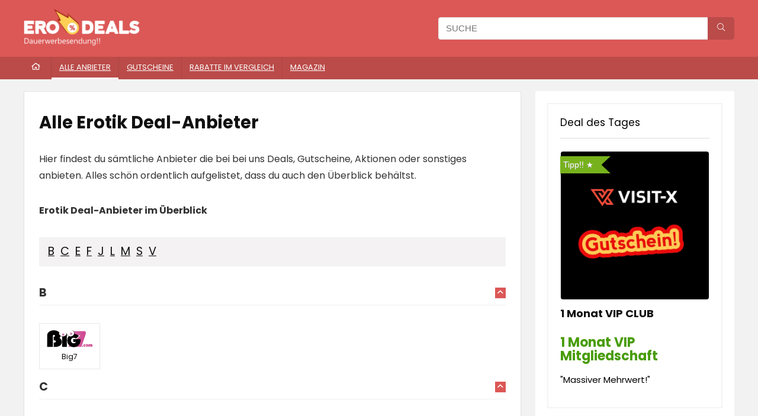

--- FILE ---
content_type: text/html; charset=UTF-8
request_url: https://ero.deals/alle-erotik-deal-anbieter/
body_size: 25412
content:
<!DOCTYPE html><html lang="de" prefix="og: https://ogp.me/ns#"><head><meta charset="UTF-8" /><meta name="viewport" content="width=device-width, initial-scale=1.0" /><link rel="profile" href="http://gmpg.org/xfn/11" /><link rel="pingback" href="" /><link media="all" href="https://ero.deals/wp-content/cache/autoptimize/css/autoptimize_c312d702e232817072524a3370a868ba.css" rel="stylesheet"><title>Alle Erotik Deal-Anbieter - ERODEALS - Erotik Gutscheine, Rabatte und Aktionen</title><meta name="description" content="Alle Anbieter die bei bei EroDeals Gutscheine und/oder Aktionen anbieten. Alle Seiten sind alphabetisch sortiert, damit du den Überblick behältst."/><meta name="robots" content="follow, index, max-snippet:-1, max-video-preview:-1, max-image-preview:large"/><link rel="canonical" href="https://ero.deals/alle-erotik-deal-anbieter/" /><meta property="og:locale" content="de_DE" /><meta property="og:type" content="article" /><meta property="og:title" content="Alle Erotik Deal-Anbieter - ERODEALS - Erotik Gutscheine, Rabatte und Aktionen" /><meta property="og:description" content="Alle Anbieter die bei bei EroDeals Gutscheine und/oder Aktionen anbieten. Alle Seiten sind alphabetisch sortiert, damit du den Überblick behältst." /><meta property="og:url" content="https://ero.deals/alle-erotik-deal-anbieter/" /><meta property="og:site_name" content="ERODEALS - Erotik Gutscheine, Rabatte und Aktionen" /><meta property="og:updated_time" content="2021-11-27T19:36:56+01:00" /><meta name="twitter:card" content="summary_large_image" /><meta name="twitter:title" content="Alle Erotik Deal-Anbieter - ERODEALS - Erotik Gutscheine, Rabatte und Aktionen" /><meta name="twitter:description" content="Alle Anbieter die bei bei EroDeals Gutscheine und/oder Aktionen anbieten. Alle Seiten sind alphabetisch sortiert, damit du den Überblick behältst." /><meta name="twitter:label1" content="Lesedauer" /><meta name="twitter:data1" content="Weniger als eine Minute" /><link rel="alternate" type="application/rss+xml" title="ERODEALS - Erotik Gutscheine, Rabatte und Aktionen &raquo; Feed" href="https://ero.deals/feed/" /><link rel="alternate" type="application/rss+xml" title="ERODEALS - Erotik Gutscheine, Rabatte und Aktionen &raquo; Kommentar-Feed" href="https://ero.deals/comments/feed/" /><link rel="alternate" title="oEmbed (JSON)" type="application/json+oembed" href="https://ero.deals/wp-json/oembed/1.0/embed?url=https%3A%2F%2Fero.deals%2Falle-erotik-deal-anbieter%2F" /><link rel="alternate" title="oEmbed (XML)" type="text/xml+oembed" href="https://ero.deals/wp-json/oembed/1.0/embed?url=https%3A%2F%2Fero.deals%2Falle-erotik-deal-anbieter%2F&#038;format=xml" /><style id='wp-img-auto-sizes-contain-inline-css' type='text/css'>img:is([sizes=auto i],[sizes^="auto," i]){contain-intrinsic-size:3000px 1500px}</style><style id='wp-emoji-styles-inline-css' type='text/css'>img.wp-smiley,img.emoji{display:inline !important;border:none !important;box-shadow:none !important;height:1em !important;width:1em !important;margin:0 .07em !important;vertical-align:-.1em !important;background:0 0 !important;padding:0 !important}</style><style id='global-styles-inline-css' type='text/css'>:root{--wp--preset--aspect-ratio--square:1;--wp--preset--aspect-ratio--4-3:4/3;--wp--preset--aspect-ratio--3-4:3/4;--wp--preset--aspect-ratio--3-2:3/2;--wp--preset--aspect-ratio--2-3:2/3;--wp--preset--aspect-ratio--16-9:16/9;--wp--preset--aspect-ratio--9-16:9/16;--wp--preset--color--black:#000;--wp--preset--color--cyan-bluish-gray:#abb8c3;--wp--preset--color--white:#fff;--wp--preset--color--pale-pink:#f78da7;--wp--preset--color--vivid-red:#cf2e2e;--wp--preset--color--luminous-vivid-orange:#ff6900;--wp--preset--color--luminous-vivid-amber:#fcb900;--wp--preset--color--light-green-cyan:#7bdcb5;--wp--preset--color--vivid-green-cyan:#00d084;--wp--preset--color--pale-cyan-blue:#8ed1fc;--wp--preset--color--vivid-cyan-blue:#0693e3;--wp--preset--color--vivid-purple:#9b51e0;--wp--preset--color--main:var(--rehub-main-color);--wp--preset--color--secondary:var(--rehub-sec-color);--wp--preset--color--buttonmain:var(--rehub-main-btn-bg);--wp--preset--color--cyan-grey:#abb8c3;--wp--preset--color--orange-light:#fcb900;--wp--preset--color--red:#cf2e2e;--wp--preset--color--red-bright:#f04057;--wp--preset--color--vivid-green:#00d084;--wp--preset--color--orange:#ff6900;--wp--preset--color--blue:#0693e3;--wp--preset--gradient--vivid-cyan-blue-to-vivid-purple:linear-gradient(135deg,#0693e3 0%,#9b51e0 100%);--wp--preset--gradient--light-green-cyan-to-vivid-green-cyan:linear-gradient(135deg,#7adcb4 0%,#00d082 100%);--wp--preset--gradient--luminous-vivid-amber-to-luminous-vivid-orange:linear-gradient(135deg,#fcb900 0%,#ff6900 100%);--wp--preset--gradient--luminous-vivid-orange-to-vivid-red:linear-gradient(135deg,#ff6900 0%,#cf2e2e 100%);--wp--preset--gradient--very-light-gray-to-cyan-bluish-gray:linear-gradient(135deg,#eee 0%,#a9b8c3 100%);--wp--preset--gradient--cool-to-warm-spectrum:linear-gradient(135deg,#4aeadc 0%,#9778d1 20%,#cf2aba 40%,#ee2c82 60%,#fb6962 80%,#fef84c 100%);--wp--preset--gradient--blush-light-purple:linear-gradient(135deg,#ffceec 0%,#9896f0 100%);--wp--preset--gradient--blush-bordeaux:linear-gradient(135deg,#fecda5 0%,#fe2d2d 50%,#6b003e 100%);--wp--preset--gradient--luminous-dusk:linear-gradient(135deg,#ffcb70 0%,#c751c0 50%,#4158d0 100%);--wp--preset--gradient--pale-ocean:linear-gradient(135deg,#fff5cb 0%,#b6e3d4 50%,#33a7b5 100%);--wp--preset--gradient--electric-grass:linear-gradient(135deg,#caf880 0%,#71ce7e 100%);--wp--preset--gradient--midnight:linear-gradient(135deg,#020381 0%,#2874fc 100%);--wp--preset--font-size--small:13px;--wp--preset--font-size--medium:20px;--wp--preset--font-size--large:36px;--wp--preset--font-size--x-large:42px;--wp--preset--font-family--system-font:Roboto,"Helvetica Neue",-apple-system,system-ui,BlinkMacSystemFont,"Segoe UI",Oxygen-Sans,sans-serif;--wp--preset--font-family--rh-nav-font:var(--rehub-nav-font,Roboto,"Helvetica Neue",-apple-system,system-ui,BlinkMacSystemFont,"Segoe UI",Oxygen-Sans,sans-serif);--wp--preset--font-family--rh-head-font:var(--rehub-head-font,Roboto,"Helvetica Neue",-apple-system,system-ui,BlinkMacSystemFont,"Segoe UI",Oxygen-Sans,sans-serif);--wp--preset--font-family--rh-btn-font:var(--rehub-btn-font,Roboto,"Helvetica Neue",-apple-system,system-ui,BlinkMacSystemFont,"Segoe UI",Oxygen-Sans,sans-serif);--wp--preset--font-family--rh-body-font:var(--rehub-body-font,Roboto,"Helvetica Neue",-apple-system,system-ui,BlinkMacSystemFont,"Segoe UI",Oxygen-Sans,sans-serif);--wp--preset--spacing--20:.44rem;--wp--preset--spacing--30:.67rem;--wp--preset--spacing--40:1rem;--wp--preset--spacing--50:1.5rem;--wp--preset--spacing--60:2.25rem;--wp--preset--spacing--70:3.38rem;--wp--preset--spacing--80:5.06rem;--wp--preset--shadow--natural:6px 6px 9px rgba(0,0,0,.2);--wp--preset--shadow--deep:12px 12px 50px rgba(0,0,0,.4);--wp--preset--shadow--sharp:6px 6px 0px rgba(0,0,0,.2);--wp--preset--shadow--outlined:6px 6px 0px -3px #fff,6px 6px #000;--wp--preset--shadow--crisp:6px 6px 0px #000}:root{--wp--style--global--content-size:760px;--wp--style--global--wide-size:900px}:where(body){margin:0}.wp-site-blocks>.alignleft{float:left;margin-right:2em}.wp-site-blocks>.alignright{float:right;margin-left:2em}.wp-site-blocks>.aligncenter{justify-content:center;margin-left:auto;margin-right:auto}:where(.is-layout-flex){gap:.5em}:where(.is-layout-grid){gap:.5em}.is-layout-flow>.alignleft{float:left;margin-inline-start:0;margin-inline-end:2em}.is-layout-flow>.alignright{float:right;margin-inline-start:2em;margin-inline-end:0}.is-layout-flow>.aligncenter{margin-left:auto !important;margin-right:auto !important}.is-layout-constrained>.alignleft{float:left;margin-inline-start:0;margin-inline-end:2em}.is-layout-constrained>.alignright{float:right;margin-inline-start:2em;margin-inline-end:0}.is-layout-constrained>.aligncenter{margin-left:auto !important;margin-right:auto !important}.is-layout-constrained>:where(:not(.alignleft):not(.alignright):not(.alignfull)){max-width:var(--wp--style--global--content-size);margin-left:auto !important;margin-right:auto !important}.is-layout-constrained>.alignwide{max-width:var(--wp--style--global--wide-size)}body .is-layout-flex{display:flex}.is-layout-flex{flex-wrap:wrap;align-items:center}.is-layout-flex>:is(*,div){margin:0}body .is-layout-grid{display:grid}.is-layout-grid>:is(*,div){margin:0}body{padding-top:0;padding-right:0;padding-bottom:0;padding-left:0}a:where(:not(.wp-element-button)){text-decoration:none}h1{font-size:29px;line-height:34px;margin-top:10px;margin-bottom:31px}h2{font-size:25px;line-height:31px;margin-top:10px;margin-bottom:31px}h3{font-size:20px;line-height:28px;margin-top:10px;margin-bottom:25px}h4{font-size:18px;line-height:24px;margin-top:10px;margin-bottom:18px}h5{font-size:16px;line-height:20px;margin-top:10px;margin-bottom:15px}h6{font-size:14px;line-height:20px;margin-top:0;margin-bottom:10px}:root :where(.wp-element-button,.wp-block-button__link){background-color:#32373c;border-width:0;color:#fff;font-family:inherit;font-size:inherit;font-style:inherit;font-weight:inherit;letter-spacing:inherit;line-height:inherit;padding-top:calc(0.667em + 2px);padding-right:calc(1.333em + 2px);padding-bottom:calc(0.667em + 2px);padding-left:calc(1.333em + 2px);text-decoration:none;text-transform:inherit}.has-black-color{color:var(--wp--preset--color--black) !important}.has-cyan-bluish-gray-color{color:var(--wp--preset--color--cyan-bluish-gray) !important}.has-white-color{color:var(--wp--preset--color--white) !important}.has-pale-pink-color{color:var(--wp--preset--color--pale-pink) !important}.has-vivid-red-color{color:var(--wp--preset--color--vivid-red) !important}.has-luminous-vivid-orange-color{color:var(--wp--preset--color--luminous-vivid-orange) !important}.has-luminous-vivid-amber-color{color:var(--wp--preset--color--luminous-vivid-amber) !important}.has-light-green-cyan-color{color:var(--wp--preset--color--light-green-cyan) !important}.has-vivid-green-cyan-color{color:var(--wp--preset--color--vivid-green-cyan) !important}.has-pale-cyan-blue-color{color:var(--wp--preset--color--pale-cyan-blue) !important}.has-vivid-cyan-blue-color{color:var(--wp--preset--color--vivid-cyan-blue) !important}.has-vivid-purple-color{color:var(--wp--preset--color--vivid-purple) !important}.has-main-color{color:var(--wp--preset--color--main) !important}.has-secondary-color{color:var(--wp--preset--color--secondary) !important}.has-buttonmain-color{color:var(--wp--preset--color--buttonmain) !important}.has-cyan-grey-color{color:var(--wp--preset--color--cyan-grey) !important}.has-orange-light-color{color:var(--wp--preset--color--orange-light) !important}.has-red-color{color:var(--wp--preset--color--red) !important}.has-red-bright-color{color:var(--wp--preset--color--red-bright) !important}.has-vivid-green-color{color:var(--wp--preset--color--vivid-green) !important}.has-orange-color{color:var(--wp--preset--color--orange) !important}.has-blue-color{color:var(--wp--preset--color--blue) !important}.has-black-background-color{background-color:var(--wp--preset--color--black) !important}.has-cyan-bluish-gray-background-color{background-color:var(--wp--preset--color--cyan-bluish-gray) !important}.has-white-background-color{background-color:var(--wp--preset--color--white) !important}.has-pale-pink-background-color{background-color:var(--wp--preset--color--pale-pink) !important}.has-vivid-red-background-color{background-color:var(--wp--preset--color--vivid-red) !important}.has-luminous-vivid-orange-background-color{background-color:var(--wp--preset--color--luminous-vivid-orange) !important}.has-luminous-vivid-amber-background-color{background-color:var(--wp--preset--color--luminous-vivid-amber) !important}.has-light-green-cyan-background-color{background-color:var(--wp--preset--color--light-green-cyan) !important}.has-vivid-green-cyan-background-color{background-color:var(--wp--preset--color--vivid-green-cyan) !important}.has-pale-cyan-blue-background-color{background-color:var(--wp--preset--color--pale-cyan-blue) !important}.has-vivid-cyan-blue-background-color{background-color:var(--wp--preset--color--vivid-cyan-blue) !important}.has-vivid-purple-background-color{background-color:var(--wp--preset--color--vivid-purple) !important}.has-main-background-color{background-color:var(--wp--preset--color--main) !important}.has-secondary-background-color{background-color:var(--wp--preset--color--secondary) !important}.has-buttonmain-background-color{background-color:var(--wp--preset--color--buttonmain) !important}.has-cyan-grey-background-color{background-color:var(--wp--preset--color--cyan-grey) !important}.has-orange-light-background-color{background-color:var(--wp--preset--color--orange-light) !important}.has-red-background-color{background-color:var(--wp--preset--color--red) !important}.has-red-bright-background-color{background-color:var(--wp--preset--color--red-bright) !important}.has-vivid-green-background-color{background-color:var(--wp--preset--color--vivid-green) !important}.has-orange-background-color{background-color:var(--wp--preset--color--orange) !important}.has-blue-background-color{background-color:var(--wp--preset--color--blue) !important}.has-black-border-color{border-color:var(--wp--preset--color--black) !important}.has-cyan-bluish-gray-border-color{border-color:var(--wp--preset--color--cyan-bluish-gray) !important}.has-white-border-color{border-color:var(--wp--preset--color--white) !important}.has-pale-pink-border-color{border-color:var(--wp--preset--color--pale-pink) !important}.has-vivid-red-border-color{border-color:var(--wp--preset--color--vivid-red) !important}.has-luminous-vivid-orange-border-color{border-color:var(--wp--preset--color--luminous-vivid-orange) !important}.has-luminous-vivid-amber-border-color{border-color:var(--wp--preset--color--luminous-vivid-amber) !important}.has-light-green-cyan-border-color{border-color:var(--wp--preset--color--light-green-cyan) !important}.has-vivid-green-cyan-border-color{border-color:var(--wp--preset--color--vivid-green-cyan) !important}.has-pale-cyan-blue-border-color{border-color:var(--wp--preset--color--pale-cyan-blue) !important}.has-vivid-cyan-blue-border-color{border-color:var(--wp--preset--color--vivid-cyan-blue) !important}.has-vivid-purple-border-color{border-color:var(--wp--preset--color--vivid-purple) !important}.has-main-border-color{border-color:var(--wp--preset--color--main) !important}.has-secondary-border-color{border-color:var(--wp--preset--color--secondary) !important}.has-buttonmain-border-color{border-color:var(--wp--preset--color--buttonmain) !important}.has-cyan-grey-border-color{border-color:var(--wp--preset--color--cyan-grey) !important}.has-orange-light-border-color{border-color:var(--wp--preset--color--orange-light) !important}.has-red-border-color{border-color:var(--wp--preset--color--red) !important}.has-red-bright-border-color{border-color:var(--wp--preset--color--red-bright) !important}.has-vivid-green-border-color{border-color:var(--wp--preset--color--vivid-green) !important}.has-orange-border-color{border-color:var(--wp--preset--color--orange) !important}.has-blue-border-color{border-color:var(--wp--preset--color--blue) !important}.has-vivid-cyan-blue-to-vivid-purple-gradient-background{background:var(--wp--preset--gradient--vivid-cyan-blue-to-vivid-purple) !important}.has-light-green-cyan-to-vivid-green-cyan-gradient-background{background:var(--wp--preset--gradient--light-green-cyan-to-vivid-green-cyan) !important}.has-luminous-vivid-amber-to-luminous-vivid-orange-gradient-background{background:var(--wp--preset--gradient--luminous-vivid-amber-to-luminous-vivid-orange) !important}.has-luminous-vivid-orange-to-vivid-red-gradient-background{background:var(--wp--preset--gradient--luminous-vivid-orange-to-vivid-red) !important}.has-very-light-gray-to-cyan-bluish-gray-gradient-background{background:var(--wp--preset--gradient--very-light-gray-to-cyan-bluish-gray) !important}.has-cool-to-warm-spectrum-gradient-background{background:var(--wp--preset--gradient--cool-to-warm-spectrum) !important}.has-blush-light-purple-gradient-background{background:var(--wp--preset--gradient--blush-light-purple) !important}.has-blush-bordeaux-gradient-background{background:var(--wp--preset--gradient--blush-bordeaux) !important}.has-luminous-dusk-gradient-background{background:var(--wp--preset--gradient--luminous-dusk) !important}.has-pale-ocean-gradient-background{background:var(--wp--preset--gradient--pale-ocean) !important}.has-electric-grass-gradient-background{background:var(--wp--preset--gradient--electric-grass) !important}.has-midnight-gradient-background{background:var(--wp--preset--gradient--midnight) !important}.has-small-font-size{font-size:var(--wp--preset--font-size--small) !important}.has-medium-font-size{font-size:var(--wp--preset--font-size--medium) !important}.has-large-font-size{font-size:var(--wp--preset--font-size--large) !important}.has-x-large-font-size{font-size:var(--wp--preset--font-size--x-large) !important}.has-system-font-font-family{font-family:var(--wp--preset--font-family--system-font) !important}.has-rh-nav-font-font-family{font-family:var(--wp--preset--font-family--rh-nav-font) !important}.has-rh-head-font-font-family{font-family:var(--wp--preset--font-family--rh-head-font) !important}.has-rh-btn-font-font-family{font-family:var(--wp--preset--font-family--rh-btn-font) !important}.has-rh-body-font-font-family{font-family:var(--wp--preset--font-family--rh-body-font) !important}:where(.wp-block-post-template.is-layout-flex){gap:1.25em}:where(.wp-block-post-template.is-layout-grid){gap:1.25em}:where(.wp-block-term-template.is-layout-flex){gap:1.25em}:where(.wp-block-term-template.is-layout-grid){gap:1.25em}:where(.wp-block-columns.is-layout-flex){gap:2em}:where(.wp-block-columns.is-layout-grid){gap:2em}:root :where(.wp-block-pullquote){font-size:1.5em;line-height:1.6}:root :where(.wp-block-post-title){margin-top:4px;margin-right:0;margin-bottom:15px;margin-left:0}:root :where(.wp-block-image){margin-top:0;margin-bottom:31px}:root :where(.wp-block-media-text){margin-top:0;margin-bottom:31px}:root :where(.wp-block-post-content){font-size:16px;line-height:28px}:root :where(p){font-size:16px;line-height:28px}</style> <script type="text/javascript" src="https://ero.deals/wp-includes/js/jquery/jquery.min.js?ver=3.7.1" id="jquery-core-js"></script> <script type="text/javascript" src="https://ero.deals/wp-includes/js/jquery/jquery-migrate.min.js?ver=3.4.1" id="jquery-migrate-js"></script> <script type="text/javascript" src="https://ero.deals/wp-content/plugins/tag-groups/assets/js/frontend.min.js?ver=2.1.1" id="tag-groups-js-frontend-js"></script> <link rel="https://api.w.org/" href="https://ero.deals/wp-json/" /><link rel="alternate" title="JSON" type="application/json" href="https://ero.deals/wp-json/wp/v2/pages/342" /><link rel="EditURI" type="application/rsd+xml" title="RSD" href="https://ero.deals/xmlrpc.php?rsd" /><meta name="generator" content="WordPress 6.9" /><link rel='shortlink' href='https://ero.deals/?p=342' /><link rel="preload" href="https://ero.deals/wp-content/themes/rehub-theme/fonts/rhicons.woff2?3oibrk" as="font" type="font/woff2" crossorigin="crossorigin"><style type="text/css">.main-nav{box-shadow:0 1px 8px rgba(0,0,0,.1),0 0 0 1px rgba(0,0,0,.03) !important}nav.top_menu>ul>li>a{text-transform:uppercase}.dl-menuwrapper li a,nav.top_menu>ul>li>a,#re_menu_near_logo li,#re_menu_near_logo li{font-family:"Poppins",trebuchet ms !important;font-weight:600;font-style:normal}:root{--rehub-nav-font:Poppins}.rehub_feat_block div.offer_title,.rh_wrapper_video_playlist .rh_video_title_and_time .rh_video_title,.main_slider .flex-overlay h2,.related_articles ul li>a,h1,h2,h3,h4,h5,h6,.widget .title,.title h1,.title h5,.related_articles .related_title,#comments .title_comments,.commentlist .comment-author .fn,.commentlist .comment-author .fn a,.rate_bar_wrap .review-top .review-text span.review-header,.wpsm-numbox.wpsm-style6 span.num,.wpsm-numbox.wpsm-style5 span.num,.rehub-main-font,.logo .textlogo,.wp-block-quote.is-style-large,.comment-respond h3,.related_articles .related_title,.re_title_inmodal{font-family:"Poppins",trebuchet ms;font-style:normal}.main_slider .flex-overlay h2,h1,h2,h3,h4,h5,h6,.title h1,.title h5,.comment-respond h3{font-weight:700}:root{--rehub-head-font:Poppins}.sidebar,.rehub-body-font,body{font-family:"Poppins",arial !important;font-weight:400;font-style:normal}:root{--rehub-body-font:Poppins}header .main-nav,.main-nav.dark_style,.header_one_row .main-nav{background:none repeat scroll 0 0 #ffffff!important;box-shadow:none}.main-nav{border-bottom:none;border-top:none}.dl-menuwrapper .dl-menu{margin:0 !important}#main_header,.is-sticky .logo_section_wrap,.sticky-active.logo_section_wrap{background-color:#db5856 !important}.main-nav.white_style{border-top:none}nav.top_menu>ul:not(.off-canvas)>li>a:after{top:auto;bottom:0}.header-top{border:none}.widget .title:after{border-bottom:2px solid #db5856}.rehub-main-color-border,nav.top_menu>ul>li.vertical-menu.border-main-color .sub-menu,.rh-main-bg-hover:hover,.wp-block-quote,ul.def_btn_link_tabs li.active a,.wp-block-pullquote{border-color:#db5856}.wpsm_promobox.rehub_promobox{border-left-color:#db5856!important}.color_link{color:#db5856 !important}.featured_slider:hover .score,article.post .wpsm_toplist_heading:before{border-color:#db5856}.btn_more:hover,.tw-pagination .current{border:1px solid #db5856;color:#fff}.rehub_woo_review .rehub_woo_tabs_menu li.current{border-top:3px solid #db5856}.gallery-pics .gp-overlay{box-shadow:0 0 0 4px #db5856 inset}.post .rehub_woo_tabs_menu li.current,.woocommerce div.product .woocommerce-tabs ul.tabs li.active{border-top:2px solid #db5856}.rething_item a.cat{border-bottom-color:#db5856}nav.top_menu ul li ul.sub-menu{border-bottom:2px solid #db5856}.widget.deal_daywoo,.elementor-widget-wpsm_woofeatured .deal_daywoo{border:3px solid #db5856;padding:20px;background:#fff}.deal_daywoo .wpsm-bar-bar{background-color:#db5856 !important}#buddypress div.item-list-tabs ul li.selected a span,#buddypress div.item-list-tabs ul li.current a span,#buddypress div.item-list-tabs ul li a span,.user-profile-div .user-menu-tab>li.active>a,.user-profile-div .user-menu-tab>li.active>a:focus,.user-profile-div .user-menu-tab>li.active>a:hover,.news_in_thumb:hover a.rh-label-string,.news_out_thumb:hover a.rh-label-string,.col-feat-grid:hover a.rh-label-string,.carousel-style-deal .re_carousel .controls,.re_carousel .controls:hover,.openedprevnext .postNavigation .postnavprev,.postNavigation .postnavprev:hover,.top_chart_pagination a.selected,.flex-control-paging li a.flex-active,.flex-control-paging li a:hover,.btn_more:hover,body .tabs-menu li:hover,body .tabs-menu li.current,.featured_slider:hover .score,#bbp_user_edit_submit,.bbp-topic-pagination a,.bbp-topic-pagination a,.custom-checkbox label.checked:after,.slider_post .caption,ul.postpagination li.active a,ul.postpagination li:hover a,ul.postpagination li a:focus,.top_theme h5 strong,.re_carousel .text:after,#topcontrol:hover,.main_slider .flex-overlay:hover a.read-more,.rehub_chimp #mc_embed_signup input#mc-embedded-subscribe,#rank_1.rank_count,#toplistmenu>ul li:before,.rehub_chimp:before,.wpsm-members>strong:first-child,.r_catbox_btn,.wpcf7 .wpcf7-submit,.wpsm_pretty_hover li:hover,.wpsm_pretty_hover li.current,.rehub-main-color-bg,.togglegreedybtn:after,.rh-bg-hover-color:hover a.rh-label-string,.rh-main-bg-hover:hover,.rh_wrapper_video_playlist .rh_video_currently_playing,.rh_wrapper_video_playlist .rh_video_currently_playing.rh_click_video:hover,.rtmedia-list-item .rtmedia-album-media-count,.tw-pagination .current,.dokan-dashboard .dokan-dash-sidebar ul.dokan-dashboard-menu li.active,.dokan-dashboard .dokan-dash-sidebar ul.dokan-dashboard-menu li:hover,.dokan-dashboard .dokan-dash-sidebar ul.dokan-dashboard-menu li.dokan-common-links a:hover,#ywqa-submit-question,.woocommerce .widget_price_filter .ui-slider .ui-slider-range,.rh-hov-bor-line>a:after,nav.top_menu>ul:not(.off-canvas)>li>a:after,.rh-border-line:after,.wpsm-table.wpsm-table-main-color table tr th,.rh-hov-bg-main-slide:before,.rh-hov-bg-main-slidecol .col_item:before,.mvx-tablink.active:before{background:#db5856}@media (max-width:767px){.postNavigation .postnavprev{background:#db5856}}.rh-main-bg-hover:hover,.rh-main-bg-hover:hover .whitehovered,.user-profile-div .user-menu-tab>li.active>a{color:#fff !important}a,.carousel-style-deal .deal-item .priced_block .price_count ins,nav.top_menu ul li.menu-item-has-children ul li.menu-item-has-children>a:before,.flexslider .fa-pulse,.footer-bottom .widget .f_menu li a:hover,.comment_form h3 a,.bbp-body li.bbp-forum-info>a:hover,.bbp-body li.bbp-topic-title>a:hover,#subscription-toggle a:before,#favorite-toggle a:before,.aff_offer_links .aff_name a,.rh-deal-price,.commentlist .comment-content small a,.related_articles .title_cat_related a,article em.emph,.campare_table table.one td strong.red,.sidebar .tabs-item .detail p a,.footer-bottom .widget .title span,footer p a,.welcome-frase strong,article.post .wpsm_toplist_heading:before,.post a.color_link,.categoriesbox:hover h3 a:after,.bbp-body li.bbp-forum-info>a,.bbp-body li.bbp-topic-title>a,.widget .title i,.woocommerce-MyAccount-navigation ul li.is-active a,.category-vendormenu li.current a,.deal_daywoo .title,.rehub-main-color,.wpsm_pretty_colored ul li.current a,.wpsm_pretty_colored ul li.current,.rh-heading-hover-color:hover h2 a,.rh-heading-hover-color:hover h3 a,.rh-heading-hover-color:hover h4 a,.rh-heading-hover-color:hover h5 a,.rh-heading-hover-color:hover h3,.rh-heading-hover-color:hover h2,.rh-heading-hover-color:hover h4,.rh-heading-hover-color:hover h5,.rh-heading-hover-color:hover .rh-heading-hover-item a,.rh-heading-icon:before,.widget_layered_nav ul li.chosen a:before,.wp-block-quote.is-style-large p,ul.page-numbers li span.current,ul.page-numbers li a:hover,ul.page-numbers li.active a,.page-link>span:not(.page-link-title),blockquote:not(.wp-block-quote) p,span.re_filtersort_btn:hover,span.active.re_filtersort_btn,.deal_daywoo .price,div.sortingloading:after{color:#db5856}.page-link>span:not(.page-link-title),.widget.widget_affegg_widget .title,.widget.top_offers .title,.widget.cegg_widget_products .title,header .header_first_style .search form.search-form [type=submit],header .header_eight_style .search form.search-form [type=submit],.filter_home_pick span.active,.filter_home_pick span:hover,.filter_product_pick span.active,.filter_product_pick span:hover,.rh_tab_links a.active,.rh_tab_links a:hover,.wcv-navigation ul.menu li.active,.wcv-navigation ul.menu li:hover a,form.search-form [type=submit],.rehub-sec-color-bg,input#ywqa-submit-question,input#ywqa-send-answer,.woocommerce button.button.alt,.tabsajax span.active.re_filtersort_btn,.wpsm-table.wpsm-table-sec-color table tr th,.rh-slider-arrow,.rh-hov-bg-sec-slide:before,.rh-hov-bg-sec-slidecol .col_item:before{background:#db5856 !important;color:#fff !important;outline:0}.widget.widget_affegg_widget .title:after,.widget.top_offers .title:after,.widget.cegg_widget_products .title:after{border-top-color:#db5856 !important}.page-link>span:not(.page-link-title){border:1px solid #db5856}.page-link>span:not(.page-link-title),.header_first_style .search form.search-form [type=submit] i{color:#fff !important}.rh_tab_links a.active,.rh_tab_links a:hover,.rehub-sec-color-border,nav.top_menu>ul>li.vertical-menu.border-sec-color>.sub-menu,body .rh-slider-thumbs-item--active{border-color:#db5856}.rh_wrapper_video_playlist .rh_video_currently_playing,.rh_wrapper_video_playlist .rh_video_currently_playing.rh_click_video:hover{background-color:#db5856;box-shadow:1200px 0 0 #db5856 inset}.rehub-sec-color{color:#db5856}form.search-form input[type=text]{border-radius:4px}.news .priced_block .price_count,.blog_string .priced_block .price_count,.main_slider .price_count{margin-right:5px}.right_aff .priced_block .btn_offer_block,.right_aff .priced_block .price_count{border-radius:0 !important}form.search-form.product-search-form input[type=text]{border-radius:4px 0 0 4px}form.search-form [type=submit]{border-radius:0 4px 4px 0}.rtl form.search-form.product-search-form input[type=text]{border-radius:0 4px 4px 0}.rtl form.search-form [type=submit]{border-radius:4px 0 0 4px}.price_count,.rehub_offer_coupon,#buddypress .dir-search input[type=text],.gmw-form-wrapper input[type=text],.gmw-form-wrapper select,#buddypress a.button,.btn_more,#main_header .wpsm-button,#rh-header-cover-image .wpsm-button,#wcvendor_image_bg .wpsm-button,input[type=text],textarea,input[type=tel],input[type=password],input[type=email],input[type=url],input[type=number],.def_btn,input[type=submit],input[type=button],input[type=reset],.rh_offer_list .offer_thumb .deal_img_wrap,.grid_onsale,.rehub-main-smooth,.re_filter_instore span.re_filtersort_btn:hover,.re_filter_instore span.active.re_filtersort_btn,#buddypress .standard-form input[type=text],#buddypress .standard-form textarea,.blacklabelprice{border-radius:4px}.news-community,.woocommerce .products.grid_woo .product,.rehub_chimp #mc_embed_signup input.email,#mc_embed_signup input#mc-embedded-subscribe,.rh_offer_list,.woo-tax-logo,#buddypress div.item-list-tabs ul li a,#buddypress form#whats-new-form,#buddypress div#invite-list,#buddypress #send-reply div.message-box,.rehub-sec-smooth,.rate-bar-bar,.rate-bar,#wcfm-main-contentainer #wcfm-content,.wcfm_welcomebox_header{border-radius:5px}#rhSplashSearch form.search-form input[type=text],#rhSplashSearch form.search-form [type=submit]{border-radius:0 !important}.woocommerce .woo-button-area .masked_coupon,.woocommerce a.woo_loop_btn,.woocommerce .button.checkout,.woocommerce input.button.alt,.woocommerce a.add_to_cart_button:not(.flat-woo-btn),.woocommerce-page a.add_to_cart_button:not(.flat-woo-btn),.woocommerce .single_add_to_cart_button,.woocommerce div.product form.cart .button,.woocommerce .checkout-button.button,.priced_block .btn_offer_block,.priced_block .button,.rh-deal-compact-btn,input.mdf_button,#buddypress input[type=submit],#buddypress input[type=button],#buddypress input[type=reset],#buddypress button.submit,.wpsm-button.rehub_main_btn,.wcv-grid a.button,input.gmw-submit,#ws-plugin--s2member-profile-submit,#rtmedia_create_new_album,input[type=submit].dokan-btn-theme,a.dokan-btn-theme,.dokan-btn-theme,#wcfm_membership_container a.wcfm_submit_button,.woocommerce button.button,.rehub-main-btn-bg,.woocommerce #payment #place_order,.wc-block-grid__product-add-to-cart.wp-block-button .wp-block-button__link{background:none #ffc000 !important;color:#000 !important;fill:#000 !important;border:none !important;text-decoration:none !important;outline:0;box-shadow:-1px 6px 19px rgba(255,192,0,.2) !important;border-radius:4px !important}.rehub-main-btn-bg>a{color:#000 !important}.woocommerce a.woo_loop_btn:hover,.woocommerce .button.checkout:hover,.woocommerce input.button.alt:hover,.woocommerce a.add_to_cart_button:not(.flat-woo-btn):hover,.woocommerce-page a.add_to_cart_button:not(.flat-woo-btn):hover,.woocommerce a.single_add_to_cart_button:hover,.woocommerce-page a.single_add_to_cart_button:hover,.woocommerce div.product form.cart .button:hover,.woocommerce-page div.product form.cart .button:hover,.woocommerce .checkout-button.button:hover,.priced_block .btn_offer_block:hover,.wpsm-button.rehub_main_btn:hover,#buddypress input[type=submit]:hover,#buddypress input[type=button]:hover,#buddypress input[type=reset]:hover,#buddypress button.submit:hover,.small_post .btn:hover,.ap-pro-form-field-wrapper input[type=submit]:hover,.wcv-grid a.button:hover,#ws-plugin--s2member-profile-submit:hover,.rething_button .btn_more:hover,#wcfm_membership_container a.wcfm_submit_button:hover,.woocommerce #payment #place_order:hover,.woocommerce button.button:hover,.rehub-main-btn-bg:hover,.rehub-main-btn-bg:hover>a,.wc-block-grid__product-add-to-cart.wp-block-button .wp-block-button__link:hover{background:none #db5856 !important;color:#fff !important;border-color:transparent;box-shadow:-1px 6px 13px rgba(219,88,86,.4) !important}.rehub_offer_coupon:hover{border:1px dashed #db5856}.rehub_offer_coupon:hover i.far,.rehub_offer_coupon:hover i.fal,.rehub_offer_coupon:hover i.fas{color:#db5856}.re_thing_btn .rehub_offer_coupon.not_masked_coupon:hover{color:#db5856 !important}.woocommerce a.woo_loop_btn:active,.woocommerce .button.checkout:active,.woocommerce .button.alt:active,.woocommerce a.add_to_cart_button:not(.flat-woo-btn):active,.woocommerce-page a.add_to_cart_button:not(.flat-woo-btn):active,.woocommerce a.single_add_to_cart_button:active,.woocommerce-page a.single_add_to_cart_button:active,.woocommerce div.product form.cart .button:active,.woocommerce-page div.product form.cart .button:active,.woocommerce .checkout-button.button:active,.wpsm-button.rehub_main_btn:active,#buddypress input[type=submit]:active,#buddypress input[type=button]:active,#buddypress input[type=reset]:active,#buddypress button.submit:active,.ap-pro-form-field-wrapper input[type=submit]:active,.wcv-grid a.button:active,#ws-plugin--s2member-profile-submit:active,.woocommerce #payment #place_order:active,input[type=submit].dokan-btn-theme:active,a.dokan-btn-theme:active,.dokan-btn-theme:active,.woocommerce button.button:active,.rehub-main-btn-bg:active,.wc-block-grid__product-add-to-cart.wp-block-button .wp-block-button__link:active{background:none #ffc000 !important;box-shadow:0 1px 0 #999 !important;top:2px;color:#fff !important}.rehub_btn_color,.rehub_chimp_flat #mc_embed_signup input#mc-embedded-subscribe{background-color:#ffc000;border:1px solid #ffc000;color:#000;text-shadow:none}.rehub_btn_color:hover{color:#fff;background-color:#db5856;border:1px solid #db5856}.rething_button .btn_more{border:1px solid #ffc000;color:#ffc000}.rething_button .priced_block.block_btnblock .price_count{color:#ffc000;font-weight:400}.widget_merchant_list .buttons_col{background-color:#ffc000 !important}.widget_merchant_list .buttons_col a{color:#000 !important}.rehub-svg-btn-fill svg{fill:#ffc000}.rehub-svg-btn-stroke svg{stroke:#ffc000}@media (max-width:767px){#float-panel-woo-area{border-top:1px solid #ffc000}}:root{--rehub-main-color:#db5856;--rehub-sec-color:#db5856;--rehub-main-btn-bg:#ffc000;--rehub-link-color:#db5856}.re-line-badge.badge_2,.re-ribbon-badge.badge_2 span{background:#e63f3f}.re-line-badge.re-line-table-badge.badge_2:before{border-top-color:#e63f3f}.re-line-badge.re-line-table-badge.badge_2:after{border-bottom-color:#e63f3f}.re-line-badge.badge_3,.re-ribbon-badge.badge_3 span{background:#ff6200}.re-line-badge.re-line-table-badge.badge_3:before{border-top-color:#ff6200}.re-line-badge.re-line-table-badge.badge_3:after{border-bottom-color:#ff6200}body,body.dark_body{background-color:#f2f2f2;background-position:left top;background-repeat:repeat;background-image:none}.litesearchstyle form.search-form [type=submit]{height:40px;line-height:40px;padding:0 16px}.litesearchstyle form.search-form input[type=text]{padding-left:15px;height:40px}header .search{max-width:500px;width:100% !important}.header_six_style .head_search{min-width:300px}.logo_section_wrap .wpsm-button.medium{padding:12px 16px;font-size:16px}</style><meta name="generator" content="Elementor 3.34.2; features: additional_custom_breakpoints; settings: css_print_method-external, google_font-enabled, font_display-auto"><style>.e-con.e-parent:nth-of-type(n+4):not(.e-lazyloaded):not(.e-no-lazyload),.e-con.e-parent:nth-of-type(n+4):not(.e-lazyloaded):not(.e-no-lazyload) *{background-image:none !important}@media screen and (max-height:1024px){.e-con.e-parent:nth-of-type(n+3):not(.e-lazyloaded):not(.e-no-lazyload),.e-con.e-parent:nth-of-type(n+3):not(.e-lazyloaded):not(.e-no-lazyload) *{background-image:none !important}}@media screen and (max-height:640px){.e-con.e-parent:nth-of-type(n+2):not(.e-lazyloaded):not(.e-no-lazyload),.e-con.e-parent:nth-of-type(n+2):not(.e-lazyloaded):not(.e-no-lazyload) *{background-image:none !important}}</style><link rel="icon" href="https://ero.deals/wp-content/uploads/2021/11/cropped-flaticon-32x32.png" sizes="32x32" /><link rel="icon" href="https://ero.deals/wp-content/uploads/2021/11/cropped-flaticon-192x192.png" sizes="192x192" /><link rel="apple-touch-icon" href="https://ero.deals/wp-content/uploads/2021/11/cropped-flaticon-180x180.png" /><meta name="msapplication-TileImage" content="https://ero.deals/wp-content/uploads/2021/11/cropped-flaticon-270x270.png" /><style type="text/css" id="wp-custom-css">.is-sticky a.logo_image_insticky,#dl-menu a.logo_image_mobile{margin-left:80px}.re_filter_instore .re_filter_panel{display:none}.re-aj-search-result-msg{display:none}#login{display:none !important}#login h1 a,body.login h1 a{background-size:contain !important;display:none}.login h1 a{background-size:contain !important}body.login div#login h1 a{background-image:url("images/site-logo.png") !important}#page-344 .post_share{display:none}.dealstore_tax_second_desc{background:#fff !important;padding:20px}@media (max-width:1024px){.single_top_corner,.rh-flex-grow1 .favour_in_row{display:none}.mobilemargincenter{margin-left:0 !important}.pr5{padding:0 !important}.rh_regular_price{font-size:.8em}.dealScore .label{font-size:.8em}.columned_grid_module .two_column_mobile img{border:solid 1px #e0e0e0}#dl-menu a.logo_image_mobile img{position:inherit;margin-left:10px}.col_item.two_column_mobile{margin:0 1% 2% !important}.widget.rh-cartbox{display:none}}.price_count span.rh_regular_price{font-size:1.2em !important}.right_st_postproduct .price_count span.rh_regular_price{font-size:18px !important;color:#db5856}.column_grid .price_count span.rh_regular_price{font-size:1em !important}.title_single_area.mb15,.title_single_area.mb15{margin-bottom:0 !important}.hyphenate{word-wrap:break-word;overflow-wrap:break-word;-webkit-hyphens:auto;-moz-hyphens:auto;hyphens:auto}.price_count .rh_regular_price{font-size:.8em}.eigener-footer h2,.eigener-footer h3{color:#fff}.eigener-footer{color:#fff;font-size:.9em;font-weight:100;line-height:1.4}.eigener-footer a,.eigener-footer a:visited{line-height:1.7;color:#fff;text-decoration:underline !important}#page-1628 .wsp-container a,#page-1628 .wsp-post{color:#000;list-style:none !important}.wp-block-latest-posts__list{line-height:1.7}.cat-item-none{display:none}.sidebar,.side-twocol{padding:20px;background:#fff}.widget.deal_daywoo,.elementor-widget-wpsm_woofeatured .deal_daywoo{border:2px solid rgba(206,206,206,.23);padding:20px;background:#fff}.widget.deal_daywoo .title{color:#000}.hotmeter .hotplus,.hotmeter .hotminus{border-radius:5px}img.lazyloaded{opacity:1;transition:none}.comment-respond .usr_re,.comment-respond .email_re{width:48% !important}button.hotminus{display:none}.printthecoupon{display:none}.coupon_code_in_modal .pinkLcolor{color:#ff0}.postview_meta{display:none !important}.wp-block-table .wp-element-caption{font-size:.9em !important}.wp-block-table td,.wp-block-table th{border:1px solid #e3e3e3;border-bottom-color:#e3e3e3}nav.top_menu>ul:not(.off-canvas)>li>a:after{background:#fff !important}header .main-nav,.main-nav.dark_style,.header_one_row .main-nav{background:#ba4b49 !important;box-shadow:none !important}.main-nav.white_style{border-top:none;border-bottom:none}.dl-menuwrapper li a,nav.top_menu>ul>li>a,#re_menu_near_logo li,#re_menu_near_logo li{color:#fff;font-weight:600}.responsive_nav_wrap{background:none repeat scroll 0 0 #fff !important;box-shadow:none}.main-nav.dark_style .dl-menuwrapper button i{color:#000}#rhmobtoppnl{background:#ba4b49 !important}header .header_first_style .search form.search-form [type=submit]{background:#ba4b49 !important}td a img{margin-bottom:7px}@font-face{font-display:swap;font-family:'Poppins';font-style:normal;font-weight:400;src:url('https://ero.deals/fonts/poppins-v20-latin-regular.woff2') format('woff2')}@font-face{font-display:swap;font-family:'Poppins';font-style:italic;font-weight:400;src:url('https://ero.deals/fonts/poppins-v20-latin-italic.woff2') format('woff2')}@font-face{font-display:swap;font-family:'Poppins';font-style:normal;font-weight:600;src:url('https://ero.deals/fonts/poppins-v20-latin-600.woff2') format('woff2')}@font-face{font-display:swap;font-family:'Poppins';font-style:normal;font-weight:700;src:url('https://ero.deals/fonts/poppins-v20-latin-700.woff2') format('woff2')}.gspb-offer-listing-cta{justify-content:space-around}.gspb-offer-listing .gspb_offer_block{border:1px solid #000 !important}nav.top_menu>ul>li>a{font-weight:500;font-size:13px}.c_wp-nowrap-table td{white-space:nowrap !important}.c_index-tax-archive img{height:50px;width:auto}</style></head><body class="wp-singular page-template-default page page-id-342 wp-custom-logo wp-embed-responsive wp-theme-rehub-theme wp-child-theme-rehub-blankchild gspbody gspb-bodyfront elementor-default elementor-kit-7"><div class="wp-block-group is-layout-flow wp-block-group-is-layout-flow"></div><div class="rh-outer-wrap"><div id="top_ankor"></div><header id="main_header" class="white_style width-100p position-relative"><div class="header_wrap"><div class="logo_section_wrap hideontablet"><div class="rh-container"><div class="logo-section rh-flex-center-align tabletblockdisplay header_first_style clearfix"><div class="logo"> <a href="https://ero.deals" class="logo_image"><img src="https://ero.deals/wp-content/uploads/2021/11/logo-erodeals-bolder.png" alt="ERODEALS &#8211; Erotik Gutscheine, Rabatte und Aktionen" height="" width="200" /></a></div><div class="search head_search position-relative rh-flex-right-align"><form  role="search" method="get" class="search-form" action="https://ero.deals/"> <input type="text" name="s" placeholder="SUCHE" class="re-ajax-search" autocomplete="off" data-posttype="post"> <button type="submit" class="btnsearch hideonmobile" aria-label="SUCHE"><i class="rhicon rhi-search"></i></button></form><div class="re-aj-search-wrap rhscrollthin"></div></div></div></div></div><div class="search-form-inheader main-nav white_style"><div class="rh-container"><nav class="top_menu"><ul id="menu-hauptmenu" class="menu"><li id="menu-item-2824" class="menu-item menu-item-type-post_type menu-item-object-page menu-item-home"><a href="https://ero.deals/"><i class="rhicon rhi-home"></i></a></li><li id="menu-item-2820" class="menu-item menu-item-type-post_type menu-item-object-page current-menu-item page_item page-item-342 current_page_item"><a href="https://ero.deals/alle-erotik-deal-anbieter/">Alle Anbieter</a></li><li id="menu-item-3631" class="menu-item menu-item-type-post_type menu-item-object-page"><a href="https://ero.deals/sexcam-gutscheine/">Gutscheine</a></li><li id="menu-item-3701" class="menu-item menu-item-type-post_type menu-item-object-page"><a href="https://ero.deals/sexcam-rabatte-vergleich/">Rabatte im Vergleich</a></li><li id="menu-item-2819" class="menu-item menu-item-type-post_type menu-item-object-page"><a href="https://ero.deals/magazin/">Magazin</a></li></ul></nav><div class="responsive_nav_wrap rh_mobile_menu"><div id="dl-menu" class="dl-menuwrapper rh-flex-center-align"> <button id="dl-trigger" class="dl-trigger" aria-label="Menu"> <svg viewBox="0 0 32 32" xmlns="http://www.w3.org/2000/svg"> <g> <line stroke-linecap="round" id="rhlinemenu_1" y2="7" x2="29" y1="7" x1="3"/> <line stroke-linecap="round" id="rhlinemenu_2" y2="16" x2="18" y1="16" x1="3"/> <line stroke-linecap="round" id="rhlinemenu_3" y2="25" x2="26" y1="25" x1="3"/> </g> </svg> </button><div id="mobile-menu-icons" class="rh-flex-center-align rh-flex-right-align"> <button class='icon-search-onclick' aria-label='Search'><i class='rhicon rhi-search'></i></button></div></div></div></div></div></div></header><div class="rh-container def"><div class="rh-content-wrap clearfix "><div class="main-side page clearfix" id="content"><div class="rh-post-wrapper"><article class="post mb0" id="page-342"><div class="title"><h1 class="entry-title">Alle Erotik Deal-Anbieter</h1></div><p>Hier findest du sämtliche Anbieter die bei bei uns Deals, Gutscheine, Aktionen oder sonstiges anbieten. Alles schön ordentlich aufgelistet, dass du auch den Überblick behältst.</p><p><strong>Erotik Deal-Anbieter im Überblick</strong></p><div class="alphabet-filter"><style>.alphabet-filter .list-inline{margin:0;list-style:none}.alphabet-filter .list-inline>li{display:inline-block;padding-right:5px;padding-left:5px;margin:0}.alphabet-filter .list-inline>li:first-child{margin-left:0;padding-left:0}.alphabet-filter .return_to_letters span{color:#fff;width:18px;height:18px;display:inline-block;text-align:center;line-height:18px}.alphabet-filter a.single-letter-link{text-decoration:none !important;border:1px solid #e9e9e9;box-shadow:0 1px 2px rgba(0,0,0,.05);width:102.5px}.alphabet-filter a.single-letter-link img{max-width:100%}.alphabet-filter a.single-letter-link:hover,.alphabet-filter a.compact-tax-link:hover{box-shadow:none;border:1px solid #333}.alphabet-filter a.compact-tax-link{display:inline-block;padding:5px 12px;text-decoration:none !important;border:1px solid #e9e9e9;box-shadow:0 1px 2px rgba(0,0,0,.05)}.alphabet-filter a.logo-tax-link{display:table-cell;vertical-align:middle;text-align:center;padding:5px 12px;text-decoration:none !important;border:1px solid #e9e9e9;box-shadow:0 1px 2px rgba(0,0,0,.05);height:55px}.alphabet-filter a.logo-tax-link img{max-width:100px;max-height:55px}@media only screen and (max-width:479px){.alphabet-filter a.single-letter-link{width:30%}}</style><div class="head-wrapper mb15 pt10 pb10 pl15 pr15 lightgreybg clearfix"><ul class="list-inline"><li><a href="#B" class="font120 blackcolor rehub_scroll">B</a></li><li><a href="#C" class="font120 blackcolor rehub_scroll">C</a></li><li><a href="#E" class="font120 blackcolor rehub_scroll">E</a></li><li><a href="#F" class="font120 blackcolor rehub_scroll">F</a></li><li><a href="#J" class="font120 blackcolor rehub_scroll">J</a></li><li><a href="#L" class="font120 blackcolor rehub_scroll">L</a></li><li><a href="#M" class="font120 blackcolor rehub_scroll">M</a></li><li><a href="#S" class="font120 blackcolor rehub_scroll">S</a></li><li><a href="#V" class="font120 blackcolor rehub_scroll">V</a></li></ul></div><div class="body-wrapper clearfix"><div class="single-letter mt20 mb20 pb10 border-grey-bottom"><a href="#" name="B"></a><div class="letter_tag fontbold font120 lineheight20">B<div class="return_to_letters cursorpointer floatright font80"><span class="rehub_scroll rehub-main-color-bg" data-scrollto="#top_ankor"><i class="rhicon rhi-angle-up"></i></span></div></div></div><div class="tax-wrap flowhidden rh-flex-eq-height"><a class="single-letter-link rh-flex-column rh-flex-center-align rh-flex-justify-center pt10 pb10 pl10 pr10 floatleft mt10 mr10 text-center" id="taxonomy-49"  href="https://ero.deals/anbieter/big7/" title="Alle Deals und Gutscheine von Big7"><img decoding="async" src="https://ero.deals/wp-content/uploads/2021/11/big7-logo-cr.jpg" alt="Big7" /><h5 class="mt5 mb0 font80 fontnormal">Big7</h5></a></div><div class="single-letter mt20 mb20 pb10 border-grey-bottom"><a href="#" name="C"></a><div class="letter_tag fontbold font120 lineheight20">C<div class="return_to_letters cursorpointer floatright font80"><span class="rehub_scroll rehub-main-color-bg" data-scrollto="#top_ankor"><i class="rhicon rhi-angle-up"></i></span></div></div></div><div class="tax-wrap flowhidden rh-flex-eq-height"><a class="single-letter-link rh-flex-column rh-flex-center-align rh-flex-justify-center pt10 pb10 pl10 pr10 floatleft mt10 mr10 text-center" id="taxonomy-68"  href="https://ero.deals/anbieter/cam2cam-cc/" title="Alle Deals und Gutscheine von Cam2Cam.cc"><img decoding="async" src="https://ero.deals/wp-content/uploads/2022/05/cam2camcc-logo-2022.png" alt="Cam2Cam.cc" /><h5 class="mt5 mb0 font80 fontnormal">Cam2Cam.cc</h5></a></div><div class="single-letter mt20 mb20 pb10 border-grey-bottom"><a href="#" name="E"></a><div class="letter_tag fontbold font120 lineheight20">E<div class="return_to_letters cursorpointer floatright font80"><span class="rehub_scroll rehub-main-color-bg" data-scrollto="#top_ankor"><i class="rhicon rhi-angle-up"></i></span></div></div></div><div class="tax-wrap flowhidden rh-flex-eq-height"><a class="single-letter-link rh-flex-column rh-flex-center-align rh-flex-justify-center pt10 pb10 pl10 pr10 floatleft mt10 mr10 text-center" id="taxonomy-86"  href="https://ero.deals/anbieter/erotik-weiber/" title="Alle Deals und Gutscheine von Erotik Weiber"><img decoding="async" src="https://ero.deals/wp-content/uploads/2022/09/erotik-weiber-logo.png" alt="Erotik Weiber" /><h5 class="mt5 mb0 font80 fontnormal">Erotik Weiber</h5></a></div><div class="single-letter mt20 mb20 pb10 border-grey-bottom"><a href="#" name="F"></a><div class="letter_tag fontbold font120 lineheight20">F<div class="return_to_letters cursorpointer floatright font80"><span class="rehub_scroll rehub-main-color-bg" data-scrollto="#top_ankor"><i class="rhicon rhi-angle-up"></i></span></div></div></div><div class="tax-wrap flowhidden rh-flex-eq-height"><a class="single-letter-link rh-flex-column rh-flex-center-align rh-flex-justify-center pt10 pb10 pl10 pr10 floatleft mt10 mr10 text-center" id="taxonomy-69"  href="https://ero.deals/anbieter/fetisch-cams-net/" title="Alle Deals und Gutscheine von Fetisch-Cams.net"><img decoding="async" src="https://ero.deals/wp-content/uploads/2021/12/fetisch-cams-logo.png" alt="Fetisch-Cams.net" /><h5 class="mt5 mb0 font80 fontnormal">Fetisch-Cams.net</h5></a><a class="single-letter-link rh-flex-column rh-flex-center-align rh-flex-justify-center pt10 pb10 pl10 pr10 floatleft mt10 mr10 text-center" id="taxonomy-104"  href="https://ero.deals/anbieter/fraukruner/" title="Alle Deals und Gutscheine von FrauKruner"><img decoding="async" src="https://ero.deals/wp-content/uploads/2026/01/fraukruner.webp" alt="FrauKruner" /><h5 class="mt5 mb0 font80 fontnormal">FrauKruner</h5></a><a class="single-letter-link rh-flex-column rh-flex-center-align rh-flex-justify-center pt10 pb10 pl10 pr10 floatleft mt10 mr10 text-center" id="taxonomy-55"  href="https://ero.deals/anbieter/fundorado/" title="Alle Deals und Gutscheine von Fundorado"><img decoding="async" src="https://ero.deals/wp-content/uploads/2021/11/fundorado-logo-erodeals.jpg" alt="Fundorado" /><h5 class="mt5 mb0 font80 fontnormal">Fundorado</h5></a></div><div class="single-letter mt20 mb20 pb10 border-grey-bottom"><a href="#" name="J"></a><div class="letter_tag fontbold font120 lineheight20">J<div class="return_to_letters cursorpointer floatright font80"><span class="rehub_scroll rehub-main-color-bg" data-scrollto="#top_ankor"><i class="rhicon rhi-angle-up"></i></span></div></div></div><div class="tax-wrap flowhidden rh-flex-eq-height"><a class="single-letter-link rh-flex-column rh-flex-center-align rh-flex-justify-center pt10 pb10 pl10 pr10 floatleft mt10 mr10 text-center" id="taxonomy-54"  href="https://ero.deals/anbieter/jetztlive/" title="Alle Deals und Gutscheine von JetztLive"><img decoding="async" src="https://ero.deals/wp-content/uploads/2021/11/jetztlive-logo-crop.jpg" alt="JetztLive" /><h5 class="mt5 mb0 font80 fontnormal">JetztLive</h5></a></div><div class="single-letter mt20 mb20 pb10 border-grey-bottom"><a href="#" name="L"></a><div class="letter_tag fontbold font120 lineheight20">L<div class="return_to_letters cursorpointer floatright font80"><span class="rehub_scroll rehub-main-color-bg" data-scrollto="#top_ankor"><i class="rhicon rhi-angle-up"></i></span></div></div></div><div class="tax-wrap flowhidden rh-flex-eq-height"><a class="single-letter-link rh-flex-column rh-flex-center-align rh-flex-justify-center pt10 pb10 pl10 pr10 floatleft mt10 mr10 text-center" id="taxonomy-48"  href="https://ero.deals/anbieter/livestrip/" title="Alle Deals und Gutscheine von LiveStrip"><img decoding="async" src="https://ero.deals/wp-content/uploads/2021/11/liverstrip-logo-crop.jpg" alt="LiveStrip" /><h5 class="mt5 mb0 font80 fontnormal">LiveStrip</h5></a></div><div class="single-letter mt20 mb20 pb10 border-grey-bottom"><a href="#" name="M"></a><div class="letter_tag fontbold font120 lineheight20">M<div class="return_to_letters cursorpointer floatright font80"><span class="rehub_scroll rehub-main-color-bg" data-scrollto="#top_ankor"><i class="rhicon rhi-angle-up"></i></span></div></div></div><div class="tax-wrap flowhidden rh-flex-eq-height"><a class="single-letter-link rh-flex-column rh-flex-center-align rh-flex-justify-center pt10 pb10 pl10 pr10 floatleft mt10 mr10 text-center" id="taxonomy-51"  href="https://ero.deals/anbieter/mydirtyhobby/" title="Alle Deals und Gutscheine von MyDirtyHobby"><img decoding="async" src="https://ero.deals/wp-content/uploads/2021/11/mydirtyhobby-logo-portal.jpg" alt="MyDirtyHobby" /><h5 class="mt5 mb0 font80 fontnormal">MyDirtyHobby</h5></a></div><div class="single-letter mt20 mb20 pb10 border-grey-bottom"><a href="#" name="S"></a><div class="letter_tag fontbold font120 lineheight20">S<div class="return_to_letters cursorpointer floatright font80"><span class="rehub_scroll rehub-main-color-bg" data-scrollto="#top_ankor"><i class="rhicon rhi-angle-up"></i></span></div></div></div><div class="tax-wrap flowhidden rh-flex-eq-height"><a class="single-letter-link rh-flex-column rh-flex-center-align rh-flex-justify-center pt10 pb10 pl10 pr10 floatleft mt10 mr10 text-center" id="taxonomy-58"  href="https://ero.deals/anbieter/sadorado/" title="Alle Deals und Gutscheine von Sadorado"><img decoding="async" src="https://ero.deals/wp-content/uploads/2021/11/sadorado_Logo-erodeals.jpg" alt="Sadorado" /><h5 class="mt5 mb0 font80 fontnormal">Sadorado</h5></a><a class="single-letter-link rh-flex-column rh-flex-center-align rh-flex-justify-center pt10 pb10 pl10 pr10 floatleft mt10 mr10 text-center" id="taxonomy-59"  href="https://ero.deals/anbieter/sex2cam-com/" title="Alle Deals und Gutscheine von Sex2Cam"><img decoding="async" src="https://ero.deals/wp-content/uploads/2021/11/sex2cam-logo-erodeals.jpg" alt="Sex2Cam" /><h5 class="mt5 mb0 font80 fontnormal">Sex2Cam</h5></a><a class="single-letter-link rh-flex-column rh-flex-center-align rh-flex-justify-center pt10 pb10 pl10 pr10 floatleft mt10 mr10 text-center" id="taxonomy-72"  href="https://ero.deals/anbieter/susi-live/" title="Alle Deals und Gutscheine von Susi LIVE"><img decoding="async" src="https://ero.deals/wp-content/uploads/2022/08/susi-live-logo.png" alt="Susi LIVE" /><h5 class="mt5 mb0 font80 fontnormal">Susi LIVE</h5></a></div><div class="single-letter mt20 mb20 pb10 border-grey-bottom"><a href="#" name="V"></a><div class="letter_tag fontbold font120 lineheight20">V<div class="return_to_letters cursorpointer floatright font80"><span class="rehub_scroll rehub-main-color-bg" data-scrollto="#top_ankor"><i class="rhicon rhi-angle-up"></i></span></div></div></div><div class="tax-wrap flowhidden rh-flex-eq-height"><a class="single-letter-link rh-flex-column rh-flex-center-align rh-flex-justify-center pt10 pb10 pl10 pr10 floatleft mt10 mr10 text-center" id="taxonomy-53"  href="https://ero.deals/anbieter/visit-x/" title="Alle Deals und Gutscheine von Visit-X"><img decoding="async" src="https://ero.deals/wp-content/uploads/2021/11/VISIT-X-logo-cropped.jpg" alt="Visit-X" /><h5 class="mt5 mb0 font80 fontnormal">Visit-X</h5></a></div></div></div><div style="height:100px" aria-hidden="true" class="wp-block-spacer"></div><p>Wenn du dich für Dauerhaft aktive Aktionen und Gutscheine interessierst, schau einfach auf der Startseite vorbei, dort findest du alle aktiven Gutscheine.</p></article></div></div><aside class="sidebar"><div id="rehub_deal_daywoo-2" class="widget deal_daywoo woocommerce"><div class="deal_daywoo woocommerce position-relative custom-nav-car flowhidden"><style>.deal_daywoo .price{color:#489c08;font-weight:700;font-size:22px;line-height:18px}.deal_daywoo figure a{min-height:250px}.deal_daywoo figure img{width:auto !important}.sidebar .deal_daywoo figure img{max-height:250px !important}.sidebar .deal_daywoo figure a{max-height:250px !important}body .deal_daywoo .title:after{display:none}.deal_daywoo h3,.woo_feat_slider h3{font-size:18px}.deal_daywoo .wpsm-bar-bar,.deal_daywoo .wpsm-bar,.deal_daywoo .wpsm-bar-percent{height:20px;line-height:20px}</style><div class="title">Deal des Tages</div><div class="woo_spec_widget"><figure class="position-relative"> <span class="re-line-badge re-line-table-badge badge_1"><span>Tipp!!</span></span> <a class="img-centered-flex rh-flex-center-align rh-flex-justify-center" href="https://ero.deals/visit-x-1-monat-vip-club-gutschein/"> <img class="lazyload" data-skip-lazy="" data-src="https://ero.deals/wp-content/uploads/2021/11/visitx-logo-erodeal-gutschein.png" width="300" height="300" alt="1 Monat VIP CLUB" src="https://ero.deals/wp-content/themes/rehub-theme/images/default/blank.gif" /> </a></figure><div class="dealdaycont"><div class="woo_loop_desc"><h3> <a class="" href="https://ero.deals/visit-x-1-monat-vip-club-gutschein/"> 1 Monat VIP CLUB </a></h3></div><div class="woo_spec_price"> <span class="price"> <del></del> <ins>1 Monat VIP Mitgliedschaft</ins> </span></div><div class="marketing-text mt15 mb15">&quot;Massiver Mehrwert!&quot;</div></div></div></div></div><div id="rehub_posts_widget-2" class="widget posts_widget"><div class="title">Aktuelle Deals</div><div class="color_sidebar "><div class="tabs-item clearfix"><div class="clearfix flowhidden mb15 pb15 border-grey-bottom"><figure class="floatleft width-100 img-maxh-100 img-width-auto"><a href="https://ero.deals/50-minuten-startguthaben-5-videos-camtocam/"> <img src="https://ero.deals/wp-content/themes/rehub-theme/images/default/noimage_100_70.png" data-src="https://ero.deals/wp-content/uploads/2021/12/cam2cam-cc-logo-deal.png" alt="Kostenloses 50 Minuten Guthaben und 5 Videos" data-skip-lazy="" class="lazyload " width="556" height="556"> </a></figure><div class="detail floatright width-100-calc pl15 rtlpr15"><div class="mt0 lineheight20 fontnormal font95"><a href="https://ero.deals/50-minuten-startguthaben-5-videos-camtocam/">Kostenloses 50 Minuten Guthaben und 5 Videos</a></div><div class="post-meta"> <span class="cat_link_meta"><a href="https://ero.deals/erotik-deal-thema/livecams/" class="cat">Livecams</a></span> <span class="comm_count_meta"><a href="https://ero.deals/50-minuten-startguthaben-5-videos-camtocam/#respond" class="comm_meta" >0</a></span></div></div></div><div class="clearfix flowhidden mb15 pb15 border-grey-bottom"><figure class="floatleft width-100 img-maxh-100 img-width-auto"><a href="https://ero.deals/fxxk-rabatt-coupon-getragene-waesche-20e-rabatt/"> <img src="https://ero.deals/wp-content/themes/rehub-theme/images/default/noimage_100_70.png" data-src="https://ero.deals/wp-content/uploads/2026/01/fraukruner-gutschein.webp" alt="Exklusiv-Coupon für veredelte Wäsche: 20€ Rabatt ab 70€ Warenkorb" data-skip-lazy="" class="lazyload " width="556" height="556"> </a></figure><div class="detail floatright width-100-calc pl15 rtlpr15"><div class="mt0 lineheight20 fontnormal font95"><a href="https://ero.deals/fxxk-rabatt-coupon-getragene-waesche-20e-rabatt/">Exklusiv-Coupon für veredelte Wäsche: 20€ Rabatt ab 70€ Warenkorb</a></div><div class="post-meta"> <span class="cat_link_meta"><a href="https://ero.deals/erotik-deal-thema/getragene-waesche/" class="cat">Getragene Wäsche</a></span> <span class="comm_count_meta"><a href="https://ero.deals/fxxk-rabatt-coupon-getragene-waesche-20e-rabatt/#respond" class="comm_meta" >0</a></span></div></div></div><div class="clearfix flowhidden mb15 pb15 border-grey-bottom"><figure class="floatleft width-100 img-maxh-100 img-width-auto"><a href="https://ero.deals/visit-x-black-friday-weekend/"> <img src="https://ero.deals/wp-content/themes/rehub-theme/images/default/noimage_100_70.png" data-src="https://ero.deals/wp-content/uploads/2021/11/visitx-logo-erodeal-deal.png" alt="Visit X Black Friday Weekend 2023: Täglich 50% Rabatt" data-skip-lazy="" class="lazyload " width="556" height="556"> </a></figure><div class="detail floatright width-100-calc pl15 rtlpr15"><div class="mt0 lineheight20 fontnormal font95"><a href="https://ero.deals/visit-x-black-friday-weekend/">Visit X Black Friday Weekend 2023: Täglich 50% Rabatt</a></div><div class="post-meta"> <span class="cat_link_meta"><a href="https://ero.deals/erotik-deal-thema/livecams/" class="cat">Livecams</a></span> <span class="comm_count_meta"><a href="https://ero.deals/visit-x-black-friday-weekend/#respond" class="comm_meta" >0</a></span></div></div></div><div class="clearfix flowhidden mb15 pb15 border-grey-bottom"><figure class="floatleft width-100 img-maxh-100 img-width-auto"><a href="https://ero.deals/big7-adventskalender/"> <img src="https://ero.deals/wp-content/themes/rehub-theme/images/default/noimage_100_70.png" data-src="https://ero.deals/wp-content/uploads/2021/11/big7-erodeals-gutschein.png" alt="Big7 Adventskalender 2025" data-skip-lazy="" class="lazyload " width="556" height="556"> </a></figure><div class="detail floatright width-100-calc pl15 rtlpr15"><div class="mt0 lineheight20 fontnormal font95"><a href="https://ero.deals/big7-adventskalender/">Big7 Adventskalender 2025</a></div><div class="post-meta"> <span class="cat_link_meta"><a href="https://ero.deals/erotik-deal-thema/amateure/" class="cat">Amateure</a></span> <span class="comm_count_meta"><a href="https://ero.deals/big7-adventskalender/#respond" class="comm_meta" >0</a></span></div></div></div><div class="clearfix flowhidden mb15 pb15 border-grey-bottom"><figure class="floatleft width-100 img-maxh-100 img-width-auto"><a href="https://ero.deals/sex2cam-com-60-min-free-chat-gutschein/"> <img src="https://ero.deals/wp-content/themes/rehub-theme/images/default/noimage_100_70.png" data-src="https://ero.deals/wp-content/uploads/2021/11/sex2cam-logo-deal-1.png" alt="Sex2Cam.com: 60 Min Free Chat" data-skip-lazy="" class="lazyload " width="556" height="556"> </a></figure><div class="detail floatright width-100-calc pl15 rtlpr15"><div class="mt0 lineheight20 fontnormal font95"><a href="https://ero.deals/sex2cam-com-60-min-free-chat-gutschein/">Sex2Cam.com: 60 Min Free Chat</a></div><div class="post-meta"> <span class="cat_link_meta"><a href="https://ero.deals/erotik-deal-thema/livecams/" class="cat">Livecams</a></span> <span class="comm_count_meta"><a href="https://ero.deals/sex2cam-com-60-min-free-chat-gutschein/#respond" class="comm_meta" >0</a></span></div></div></div><div class="clearfix flowhidden mb15 pb15 border-grey-bottom"><figure class="floatleft width-100 img-maxh-100 img-width-auto"><a href="https://ero.deals/susi-live-33-minuten-startguthaben-33-videos-kostenlos/"> <img src="https://ero.deals/wp-content/themes/rehub-theme/images/default/noimage_100_70.png" data-src="https://ero.deals/wp-content/uploads/2022/08/susi-live-erodeals-deal.png" alt="Susi Live Deal" data-skip-lazy="" class="lazyload " width="556" height="556"> </a></figure><div class="detail floatright width-100-calc pl15 rtlpr15"><div class="mt0 lineheight20 fontnormal font95"><a href="https://ero.deals/susi-live-33-minuten-startguthaben-33-videos-kostenlos/">33 Minuten Guthaben &#038; 33 Videos gratis</a></div><div class="post-meta"> <span class="cat_link_meta"><a href="https://ero.deals/erotik-deal-thema/livecams/" class="cat">Livecams</a></span> <span class="comm_count_meta"><a href="https://ero.deals/susi-live-33-minuten-startguthaben-33-videos-kostenlos/#respond" class="comm_meta" >0</a></span></div></div></div><div class="clearfix flowhidden"><figure class="floatleft width-100 img-maxh-100 img-width-auto"><a href="https://ero.deals/livestrip-adventskalender-gutschein/"> <img src="https://ero.deals/wp-content/themes/rehub-theme/images/default/noimage_100_70.png" data-src="https://ero.deals/wp-content/uploads/2021/11/livestrip-erodeal-deal.png" alt="Livestrip Deal" data-skip-lazy="" class="lazyload " width="556" height="556"> </a></figure><div class="detail floatright width-100-calc pl15 rtlpr15"><div class="mt0 lineheight20 fontnormal font95"><a href="https://ero.deals/livestrip-adventskalender-gutschein/">LiveStrip Adventskalender 2025</a></div><div class="post-meta"> <span class="cat_link_meta"><a href="https://ero.deals/erotik-deal-thema/livecams/" class="cat">Livecams</a></span> <span class="comm_count_meta"><a href="https://ero.deals/livestrip-adventskalender-gutschein/#respond" class="comm_meta" >0</a></span></div></div></div></div></div></div><div id="rehub_better_woocat-2" class="widget better_woocat padd20 whitebg border-lightgrey-double"><style>.widget.better_woocat ul li:first-child,.better_woocat .category-single .show-all-cat>li,.widget.better_woocat .category-single>li{border:none}.widget.better_woocat ul{margin:0}.widget.better_woocat ul li{border-top:1px solid #ddd;list-style:none;margin:0}.widget.better_woocat ul li>a{color:#333;padding:12px 0;display:inline-block}.widget.better_woocat ul li ul.children{padding-left:20px}.widget.better_woocat ul li ul.children li{font-size:90%}.widget.better_woocat .category-single>li>ul:last-child li .children li:first-child{border-top:1px solid #ddd}.widget.better_woocat li .count{font-size:90%;opacity:.7}.widget.better_woocat li.current-cat>a{font-weight:700}.closed-woo-catlist ul{display:none}</style><ul class="product-categories "><li class="categories"><span class="blockstyle border-grey-bottom browse-categories-label pb20 fontbold">Erotik-Deals durchstöbern:</span><ul><li class="cat-item cat-item-50"><a href="https://ero.deals/erotik-deal-thema/livecams/">Livecams</a></li><li class="cat-item cat-item-52"><a href="https://ero.deals/erotik-deal-thema/amateure/">Amateure</a></li><li class="cat-item cat-item-56"><a href="https://ero.deals/erotik-deal-thema/erotik-flatrate/">Erotik Flatrate</a></li><li class="cat-item cat-item-106"><a href="https://ero.deals/erotik-deal-thema/getragene-waesche/">Getragene Wäsche</a></li></ul></li></ul></div><div id="rehub_better_woocat-3" class="widget better_woocat padd20 whitebg border-lightgrey-double"><style>.widget.better_woocat ul li:first-child,.better_woocat .category-single .show-all-cat>li,.widget.better_woocat .category-single>li{border:none}.widget.better_woocat ul{margin:0}.widget.better_woocat ul li{border-top:1px solid #ddd;list-style:none;margin:0}.widget.better_woocat ul li>a{color:#333;padding:12px 0;display:inline-block}.widget.better_woocat ul li ul.children{padding-left:20px}.widget.better_woocat ul li ul.children li{font-size:90%}.widget.better_woocat .category-single>li>ul:last-child li .children li:first-child{border-top:1px solid #ddd}.widget.better_woocat li .count{font-size:90%;opacity:.7}.widget.better_woocat li.current-cat>a{font-weight:700}.closed-woo-catlist ul{display:none}</style><ul class="product-categories "><li class="blog_category"><span class="blockstyle border-grey-bottom browse-categories-label pb20 fontbold">Magazin:</span><ul><li class="cat-item cat-item-35"><a href="https://ero.deals/magazin-thema/news/">News</a></li></ul></li></ul></div><div id="text-6" class="widget widget_text"><div class="textwidget"><p>*ohne Gewähr</p></div></div></aside></div></div><div id="footercustomarea"><div id="custom_html-3" class="widget_text footerside widget_custom_html"><div class="textwidget custom-html-widget"><style>.elementor-1582 .elementor-element.elementor-element-68203ed:not(.elementor-motion-effects-element-type-background),.elementor-1582 .elementor-element.elementor-element-68203ed>.elementor-motion-effects-container>.elementor-motion-effects-layer{background-color:#000}.elementor-1582 .elementor-element.elementor-element-68203ed{transition:background .3s,border .3s,border-radius .3s,box-shadow .3s;padding:20px 0}.elementor-1582 .elementor-element.elementor-element-68203ed>.elementor-background-overlay{transition:background .3s,border-radius .3s,opacity .3s}.elementor-1582 .elementor-element.elementor-element-c4ae87b>.elementor-widget-container{padding:0 20px 0 0}.elementor-1582 .elementor-element.elementor-element-56d5ba5>.elementor-widget-container{padding:0 20px 0 0}.elementor-1582 .elementor-element.elementor-element-1f29312{color:#fff}.elementor-1582 .elementor-element.elementor-element-4bd837d{color:#fff}.elementor-1582 .elementor-element.elementor-element-fb73d4a{color:#fff}.elementor-1582 .elementor-element.elementor-element-6cc4a1b{text-align:start}.elementor-1582 .elementor-element.elementor-element-6196b29{text-align:start}.elementor-1582 .elementor-element.elementor-element-3b19a80{color:#fff}.elementor-1582 .elementor-element.elementor-element-1624004:not(.elementor-motion-effects-element-type-background),.elementor-1582 .elementor-element.elementor-element-1624004>.elementor-motion-effects-container>.elementor-motion-effects-layer{background-color:#000}.elementor-1582 .elementor-element.elementor-element-1624004{transition:background .3s,border .3s,border-radius .3s,box-shadow .3s}.elementor-1582 .elementor-element.elementor-element-1624004>.elementor-background-overlay{transition:background .3s,border-radius .3s,opacity .3s}.elementor-1582 .elementor-element.elementor-element-c0d000f .elementor-heading-title{-webkit-text-stroke-color:#000;stroke:#000;color:#fff}@media(max-width:767px){.elementor-1582 .elementor-element.elementor-element-c4ae87b>.elementor-widget-container{padding:0}.elementor-1582 .elementor-element.elementor-element-56d5ba5>.elementor-widget-container{padding:0}}</style><div data-elementor-type="section" data-elementor-id="1582" class="elementor elementor-1582"><section class="elementor-section elementor-top-section elementor-element elementor-element-68203ed eigener-footer elementor-section-boxed elementor-section-height-default elementor-section-height-default" data-id="68203ed" data-element_type="section" data-settings="{&quot;background_background&quot;:&quot;classic&quot;}"><div class="elementor-container elementor-column-gap-default"><div class="elementor-column elementor-col-25 elementor-top-column elementor-element elementor-element-ae195a6" data-id="ae195a6" data-element_type="column"><div class="elementor-widget-wrap elementor-element-populated"><div class="elementor-element elementor-element-1981fd6 elementor-widget elementor-widget-heading" data-id="1981fd6" data-element_type="widget" data-widget_type="heading.default"><div class="elementor-widget-container"><h3 class="elementor-heading-title elementor-size-default">Über EroDeals</h3></div></div><div class="elementor-element elementor-element-c4ae87b elementor-widget elementor-widget-heading" data-id="c4ae87b" data-element_type="widget" data-widget_type="heading.default"><div class="elementor-widget-container"><p class="elementor-heading-title elementor-size-default"><p>EroDeals ist ein modernes Gutscheinportal, auf dem Gutscheine, Deals und Aktionen von den wichtigsten Erotikangeboten vorgestellt werden.</p><p>Bevor du dich also auf einem Camportal anmelden willst, schau vorher bei uns rein, ob es einen passenden Gutschein oder ein Startguthaben für die Seite gibt, bei der du dich anmelden willst.</p></p></div></div><div class="elementor-element elementor-element-56d5ba5 elementor-widget elementor-widget-heading" data-id="56d5ba5" data-element_type="widget" data-widget_type="heading.default"><div class="elementor-widget-container"><p class="elementor-heading-title elementor-size-default"><p><strong>Alle Angaben ohne Gewähr</strong>:</p> Wir tun alles, um die Informationan auf EroDeals aktuell zu halten. Trotzdem haben wir leider keinen Einfluss auf die Aktionen und Deals der Anbieter. Aktionen können sich jederzeit ändern, verlängert oder beendet werden.</p></div></div></div></div><div class="elementor-column elementor-col-25 elementor-top-column elementor-element elementor-element-33505b2" data-id="33505b2" data-element_type="column"><div class="elementor-widget-wrap elementor-element-populated"><div class="elementor-element elementor-element-8ca1d7d elementor-widget elementor-widget-heading" data-id="8ca1d7d" data-element_type="widget" data-widget_type="heading.default"><div class="elementor-widget-container"><h3 class="elementor-heading-title elementor-size-default">Für Nutzer</h3></div></div><div class="elementor-element elementor-element-1f29312 elementor-widget elementor-widget-text-editor" data-id="1f29312" data-element_type="widget" data-widget_type="text-editor.default"><div class="elementor-widget-container"><ul><li><a href="https://ero.deals/erotik-deal-vorschlagen/">Gutschein/Deal vorschlagen </a></li><li><a href="https://ero.deals/abgelaufene-deals-gutscheine-aktionen/">Verpasste Aktionen</a></li><li><a href="https://ero.deals/magazin/">Magazin</a></li><li><a href="https://ero.deals/tag-schlagworte/">Tags</a></li></ul></div></div><div class="elementor-element elementor-element-34534bf elementor-widget elementor-widget-heading" data-id="34534bf" data-element_type="widget" data-widget_type="heading.default"><div class="elementor-widget-container"><h3 class="elementor-heading-title elementor-size-default">Interessant</h3></div></div><div class="elementor-element elementor-element-4bd837d elementor-widget elementor-widget-text-editor" data-id="4bd837d" data-element_type="widget" data-widget_type="text-editor.default"><div class="elementor-widget-container"><ul><li><a href="/sexcam-gutscheine/">Gutscheine</a></li><li><a href="https://ero.deals/sexcam-rabatte-vergleich/">Rabatte im Vergleich</a></li></ul></div></div></div></div><div class="elementor-column elementor-col-25 elementor-top-column elementor-element elementor-element-c8002ad" data-id="c8002ad" data-element_type="column"><div class="elementor-widget-wrap elementor-element-populated"><div class="elementor-element elementor-element-676792e elementor-widget elementor-widget-heading" data-id="676792e" data-element_type="widget" data-widget_type="heading.default"><div class="elementor-widget-container"><h3 class="elementor-heading-title elementor-size-default">Jugendschutz</h3></div></div><div class="elementor-element elementor-element-fb73d4a elementor-widget elementor-widget-text-editor" data-id="fb73d4a" data-element_type="widget" data-widget_type="text-editor.default"><div class="elementor-widget-container"><ul><li><a href="https://ero.deals/jugendschutz/">Jugendschutz</a></li></ul></div></div><div class="elementor-element elementor-element-6cc4a1b elementor-widget elementor-widget-image" data-id="6cc4a1b" data-element_type="widget" data-widget_type="image.default"><div class="elementor-widget-container"> <a href="http://www.jugendschutzprogramm.de/download" target="_blank" rel="nofollow"> <img width="156" height="31" src="https://ero.deals/wp-content/themes/rehub-theme/images/default/blank.gif" data-src="https://ero.deals/wp-content/uploads/2021/11/jusprog-age-xml-18.png" class="lazyload attachment-full size-full wp-image-1637" alt="JusProg 18" srcset="https://ero.deals/wp-content/uploads/2021/11/jusprog-age-xml-18.png 156w, https://ero.deals/wp-content/uploads/2021/11/jusprog-age-xml-18-300x60.png 300w, https://ero.deals/wp-content/uploads/2021/11/jusprog-age-xml-18-1024x203.png 1024w, https://ero.deals/wp-content/uploads/2021/11/jusprog-age-xml-18-765x152.png 765w, https://ero.deals/wp-content/uploads/2021/11/jusprog-age-xml-18-1536x305.png 1536w, https://ero.deals/wp-content/uploads/2021/11/jusprog-age-xml-18-2048x407.png 2048w, https://ero.deals/wp-content/uploads/2021/11/jusprog-age-xml-18-755x150.png 755w, https://ero.deals/wp-content/uploads/2021/11/jusprog-age-xml-18-100x20.png 100w, https://ero.deals/wp-content/uploads/2021/11/jusprog-age-xml-18-1761x350.png 1761w, https://ero.deals/wp-content/uploads/2021/11/jusprog-age-xml-18-788x156.png 788w" sizes="(max-width: 156px) 100vw, 156px" /> </a></div></div><div class="elementor-element elementor-element-6196b29 elementor-widget elementor-widget-image" data-id="6196b29" data-element_type="widget" data-widget_type="image.default"><div class="elementor-widget-container"> <a href="http://www.jugendschutzprogramm.de/download" target="_blank" rel="nofollow"> <img width="150" height="40" src="https://ero.deals/wp-content/themes/rehub-theme/images/default/blank.gif" data-src="https://ero.deals/wp-content/uploads/2021/11/age-xml-icon_18.png" class="lazyload attachment-full size-full wp-image-1638" alt="" srcset="https://ero.deals/wp-content/uploads/2021/11/age-xml-icon_18.png 150w, https://ero.deals/wp-content/uploads/2021/11/age-xml-icon_18-300x80.png 300w, https://ero.deals/wp-content/uploads/2021/11/age-xml-icon_18-1024x273.png 1024w, https://ero.deals/wp-content/uploads/2021/11/age-xml-icon_18-765x204.png 765w, https://ero.deals/wp-content/uploads/2021/11/age-xml-icon_18-1536x410.png 1536w, https://ero.deals/wp-content/uploads/2021/11/age-xml-icon_18-2048x546.png 2048w, https://ero.deals/wp-content/uploads/2021/11/age-xml-icon_18-563x150.png 563w, https://ero.deals/wp-content/uploads/2021/11/age-xml-icon_18-100x27.png 100w, https://ero.deals/wp-content/uploads/2021/11/age-xml-icon_18-1313x350.png 1313w, https://ero.deals/wp-content/uploads/2021/11/age-xml-icon_18-788x210.png 788w" sizes="(max-width: 150px) 100vw, 150px" /> </a></div></div></div></div><div class="elementor-column elementor-col-25 elementor-top-column elementor-element elementor-element-70d02ee" data-id="70d02ee" data-element_type="column"><div class="elementor-widget-wrap elementor-element-populated"><div class="elementor-element elementor-element-ee7ea90 elementor-widget elementor-widget-heading" data-id="ee7ea90" data-element_type="widget" data-widget_type="heading.default"><div class="elementor-widget-container"><h3 class="elementor-heading-title elementor-size-default">Hilfe &amp; Kontakt</h3></div></div><div class="elementor-element elementor-element-3b19a80 elementor-widget elementor-widget-text-editor" data-id="3b19a80" data-element_type="widget" data-widget_type="text-editor.default"><div class="elementor-widget-container"><ul><li><a href="https://ero.deals/datenschutzerklaerung/">Datenschutz</a></li><li><a href="https://ero.deals/kontakt/">Kontakt</a></li><li><a href="https://ero.deals/sitemap/">Sitemap</a></li></ul></div></div></div></div></div></section><section class="elementor-section elementor-top-section elementor-element elementor-element-1624004 elementor-section-boxed elementor-section-height-default elementor-section-height-default" data-id="1624004" data-element_type="section" data-settings="{&quot;background_background&quot;:&quot;classic&quot;}"><div class="elementor-container elementor-column-gap-default"><div class="elementor-column elementor-col-100 elementor-top-column elementor-element elementor-element-fd72e81" data-id="fd72e81" data-element_type="column"><div class="elementor-widget-wrap elementor-element-populated"><div class="elementor-element elementor-element-c0d000f elementor-widget elementor-widget-heading" data-id="c0d000f" data-element_type="widget" data-widget_type="heading.default"><div class="elementor-widget-container"><div class="elementor-heading-title elementor-size-default">Wir nutzen die cookiefreie Besucherstatistik von Matomo. <a href="https://ero.deals/datenschutzerklaerung/#matomoopt" style="text-decoration:underline" target="_blank">Mehr Infos und Einstellungen</a></div></div></div></div></div></div></section></div></div></div></div><div class="footer-bottom dark_style"><style>.footer-bottom.dark_style{background-color:#000}.footer-bottom.dark_style .footer_widget{color:#f5f5f5}.footer-bottom.dark_style .footer_widget .title,.footer-bottom.dark_style .footer_widget h2,.footer-bottom.dark_style .footer_widget a,.footer-bottom .footer_widget.dark_style ul li a{color:#f1f1f1}.footer-bottom.dark_style .footer_widget .widget_categories ul li:before,.footer-bottom.dark_style .footer_widget .widget_archive ul li:before,.footer-bottom.dark_style .footer_widget .widget_nav_menu ul li:before{color:#fff}</style><div class="rh-container clearfix"></div></div><footer id='theme_footer' class="pt20 pb20 dark_style"><style>footer#theme_footer.dark_style{background:none #222}footer#theme_footer.dark_style div.f_text,footer#theme_footer.dark_style div.f_text a:not(.rehub-main-color){color:#f1f1f1}</style><div class="rh-container clearfix"><div class="footer_most_bottom mobilecenterdisplay mobilepadding"><div class="f_text font80"> <span class="f_text_span mobmb10">2021-2025 ERO.DEALS</span></div></div></div></footer></div> <span class="rehub_scroll" id="topcontrol" data-scrollto="#top_ankor"><i class="rhicon rhi-chevron-up"></i></span> <script type="speculationrules">{"prefetch":[{"source":"document","where":{"and":[{"href_matches":"/*"},{"not":{"href_matches":["/wp-*.php","/wp-admin/*","/wp-content/uploads/*","/wp-content/*","/wp-content/plugins/*","/wp-content/themes/rehub-blankchild/*","/wp-content/themes/rehub-theme/*","/*\\?(.+)"]}},{"not":{"selector_matches":"a[rel~=\"nofollow\"]"}},{"not":{"selector_matches":".no-prefetch, .no-prefetch a"}}]},"eagerness":"conservative"}]}</script> <div id="logo_mobile_wrapper"><a href="https://ero.deals" class="logo_image_mobile"><img src="https://ero.deals/wp-content/uploads/2021/11/logo-erodeals-bolder-dark.png" alt="ERODEALS - Erotik Gutscheine, Rabatte und Aktionen" width="160" height="50" /></a></div><div id="rhmobpnlcustom" class="rhhidden"><div id="rhmobtoppnl" style="background-color: #db5856;" class="pr15 pl15 pb15 pt15"><div class="text-center"><a href="https://ero.deals"><img id="mobpanelimg" src="https://ero.deals/wp-content/uploads/2021/11/logo-erodeals-bolder.png" alt="Logo" width="150" height="45" /></a></div></div></div>  <script>var _paq=window._paq=window._paq||[];_paq.push(['trackPageView']);_paq.push(['enableLinkTracking']);(function(){var u="//brutemedia.com/piwik/";_paq.push(['setTrackerUrl',u+'matomo.php']);_paq.push(['setSiteId','3']);var d=document,g=d.createElement('script'),s=d.getElementsByTagName('script')[0];g.async=true;g.src=u+'matomo.js';s.parentNode.insertBefore(g,s);})();</script> <div id="rhslidingMenu"><div id="slide-menu-mobile"></div></div><div id="rhSplashSearch"><div class="search-header-contents"><div id="close-src-splash" class="rh-close-btn rh-hovered-scale position-relative text-center cursorpointer rh-circular-hover abdposright rtlposleft mt15 mr20 ml30" style="z-index:999"><span><i class="rhicon rhi-times whitebg roundborder50p rh-shadow4" aria-hidden="true"></i></span></div><form  role="search" method="get" class="search-form" action="https://ero.deals/"> <input type="text" name="s" placeholder="SUCHE" class="re-ajax-search" autocomplete="off" data-posttype="post"> <button type="submit" class="btnsearch hideonmobile" aria-label="SUCHE"><i class="rhicon rhi-search"></i></button></form><div class="re-aj-search-wrap rhscrollthin"></div></div></div> <script>const lazyloadRunObserver=()=>{const lazyloadBackgrounds=document.querySelectorAll(`.e-con.e-parent:not(.e-lazyloaded)`);const lazyloadBackgroundObserver=new IntersectionObserver((entries)=>{entries.forEach((entry)=>{if(entry.isIntersecting){let lazyloadBackground=entry.target;if(lazyloadBackground){lazyloadBackground.classList.add('e-lazyloaded');}
lazyloadBackgroundObserver.unobserve(entry.target);}});},{rootMargin:'200px 0px 200px 0px'});lazyloadBackgrounds.forEach((lazyloadBackground)=>{lazyloadBackgroundObserver.observe(lazyloadBackground);});};const events=['DOMContentLoaded','elementor/lazyload/observe',];events.forEach((event)=>{document.addEventListener(event,lazyloadRunObserver);});</script> <link rel='stylesheet' id='elementor-post-1582-css' href='https://ero.deals/wp-content/cache/autoptimize/css/autoptimize_single_d0d6662be1692b9721fd2dd027fbcd3e.css?ver=1768948954' type='text/css' media='all' /><link rel='stylesheet' id='elementor-post-7-css' href='https://ero.deals/wp-content/cache/autoptimize/css/autoptimize_single_2df47eb9fb183ffb984242d64b2c1f26.css?ver=1768949533' type='text/css' media='all' /><link rel='stylesheet' id='elementor-gf-local-roboto-css' href='https://ero.deals/wp-content/cache/autoptimize/css/autoptimize_single_b72cf11daf8173e6b870ecb3c16c56fc.css?ver=1742247796' type='text/css' media='all' /><link rel='stylesheet' id='elementor-gf-local-robotoslab-css' href='https://ero.deals/wp-content/cache/autoptimize/css/autoptimize_single_c1710bf7fe5f4cc45a2eda0bf4ffa81c.css?ver=1742247800' type='text/css' media='all' /> <script type="text/javascript" src="https://ero.deals/wp-content/cache/autoptimize/js/autoptimize_single_88a6be9d65250bef59a48b7e4a7e8f68.js?ver=2.3.04" id="wpascript-js"></script> <script type="text/javascript" id="wpascript-js-after">wpa_field_info={"wpa_field_name":"fvtnqp3780","wpa_field_value":176102,"wpa_add_test":"no"}</script> <script type="text/javascript" src="https://ero.deals/wp-content/cache/autoptimize/js/autoptimize_single_27d2e72ebdf8b754bbfeb23743e9d321.js?ver=2.3.04" id="wpaescript-js"></script> <script type="text/javascript" src="https://ero.deals/wp-includes/js/jquery/ui/core.min.js?ver=1.13.3" id="jquery-ui-core-js"></script> <script type="text/javascript" src="https://ero.deals/wp-includes/js/jquery/ui/tabs.min.js?ver=1.13.3" id="jquery-ui-tabs-js"></script> <script type="text/javascript" src="https://ero.deals/wp-includes/js/jquery/ui/accordion.min.js?ver=1.13.3" id="jquery-ui-accordion-js"></script> <script type="text/javascript" src="https://ero.deals/wp-content/cache/autoptimize/js/autoptimize_single_fcc4cf9b3b747e78d4d1140afc96f637.js?ver=1.1" id="rhinview-js"></script> <script type="text/javascript" src="https://ero.deals/wp-content/cache/autoptimize/js/autoptimize_single_d222505cd5fd3815673661d46ef95cb1.js?ver=2.0" id="rhpgwmodal-js"></script> <script type="text/javascript" src="https://ero.deals/wp-content/cache/autoptimize/js/autoptimize_single_9ae40087f1e5be5ceddb2bb6f70f209d.js?ver=5.2.1" id="rhunveil-js"></script> <script type="text/javascript" src="https://ero.deals/wp-content/cache/autoptimize/js/autoptimize_single_b918c68f8d75f373346d65fa9d79ee31.js?ver=1.9" id="rhhoverintent-js"></script> <script type="text/javascript" src="https://ero.deals/wp-content/cache/autoptimize/js/autoptimize_single_85d3d39f2f25f59b11d552c4f2c53c96.js?ver=1.1" id="rhcountdown-js"></script> <script type="text/javascript" id="rehub-js-extra">var wishcached={"rh_ajax_url":"https://ero.deals/wp-content/plugins/rehub-framework/includes/rehub_ajax.php","userid":"0"};var rhscriptvars={"back":"zur\u00fcck","ajax_url":"/wp-admin/admin-ajax.php","fin":"That's all","noresults":"Produkt","your_rating":"Nutzerbewertung","addedcart":"Added to Cart","nonce":"49a7c42438","hotnonce":"f4ace5fc68","wishnonce":"b08fdeea76","searchnonce":"c264544e39","filternonce":"5e7f5d576f","rating_tabs_id":"5196b2d84a","max_temp":"500","min_temp":"-10","helpnotnonce":"3e3f8c376e"};</script> <script type="text/javascript" src="https://ero.deals/wp-content/cache/autoptimize/js/autoptimize_single_65caad90f376ae7ac2e202cf51876fe5.js?ver=19.9.9.4" id="rehub-js"></script> <script type="text/javascript" src="https://ero.deals/wp-content/cache/autoptimize/js/autoptimize_single_9758704f93e7a02e1ac49d2a6d46a0d1.js?ver=19.9.9.4" id="rehubajaxsearch-js"></script> <script type="text/javascript" src="https://ero.deals/wp-content/cache/autoptimize/js/autoptimize_single_02d3752e34af5b26c51a2b24c88564d0.js?ver=6.9" id="rhbettercategory-js"></script> <script type="text/javascript" src="https://ero.deals/wp-content/plugins/elementor/assets/js/webpack.runtime.min.js?ver=3.34.2" id="elementor-webpack-runtime-js"></script> <script type="text/javascript" src="https://ero.deals/wp-content/plugins/elementor/assets/js/frontend-modules.min.js?ver=3.34.2" id="elementor-frontend-modules-js"></script> <script type="text/javascript" id="elementor-frontend-js-before">var elementorFrontendConfig={"environmentMode":{"edit":false,"wpPreview":false,"isScriptDebug":false},"i18n":{"shareOnFacebook":"Auf Facebook teilen","shareOnTwitter":"Auf Twitter teilen","pinIt":"Anheften","download":"Download","downloadImage":"Bild downloaden","fullscreen":"Vollbild","zoom":"Zoom","share":"Teilen","playVideo":"Video abspielen","previous":"Zur\u00fcck","next":"Weiter","close":"Schlie\u00dfen","a11yCarouselPrevSlideMessage":"Vorheriger Slide","a11yCarouselNextSlideMessage":"N\u00e4chster Slide","a11yCarouselFirstSlideMessage":"This is the first slide","a11yCarouselLastSlideMessage":"This is the last slide","a11yCarouselPaginationBulletMessage":"Go to slide"},"is_rtl":false,"breakpoints":{"xs":0,"sm":480,"md":768,"lg":1025,"xl":1440,"xxl":1600},"responsive":{"breakpoints":{"mobile":{"label":"Mobil Hochformat","value":767,"default_value":767,"direction":"max","is_enabled":true},"mobile_extra":{"label":"Mobil Querformat","value":880,"default_value":880,"direction":"max","is_enabled":false},"tablet":{"label":"Tablet Hochformat","value":1024,"default_value":1024,"direction":"max","is_enabled":true},"tablet_extra":{"label":"Tablet Querformat","value":1200,"default_value":1200,"direction":"max","is_enabled":false},"laptop":{"label":"Laptop","value":1366,"default_value":1366,"direction":"max","is_enabled":false},"widescreen":{"label":"Breitbild","value":2400,"default_value":2400,"direction":"min","is_enabled":false}},"hasCustomBreakpoints":false},"version":"3.34.2","is_static":false,"experimentalFeatures":{"additional_custom_breakpoints":true,"home_screen":true,"global_classes_should_enforce_capabilities":true,"e_variables":true,"cloud-library":true,"e_opt_in_v4_page":true,"e_interactions":true,"e_editor_one":true,"import-export-customization":true},"urls":{"assets":"https:\/\/ero.deals\/wp-content\/plugins\/elementor\/assets\/","ajaxurl":"https:\/\/ero.deals\/wp-admin\/admin-ajax.php","uploadUrl":"https:\/\/ero.deals\/wp-content\/uploads"},"nonces":{"floatingButtonsClickTracking":"c491d9aae5"},"swiperClass":"swiper","settings":{"page":[],"editorPreferences":[]},"kit":{"active_breakpoints":["viewport_mobile","viewport_tablet"],"global_image_lightbox":"yes","lightbox_enable_counter":"yes","lightbox_enable_fullscreen":"yes","lightbox_enable_zoom":"yes","lightbox_enable_share":"yes","lightbox_title_src":"title","lightbox_description_src":"description"},"post":{"id":342,"title":"Alle%20Erotik%20Deal-Anbieter%20-%20ERODEALS%20-%20Erotik%20Gutscheine%2C%20Rabatte%20und%20Aktionen","excerpt":"","featuredImage":false}};</script> <script type="text/javascript" src="https://ero.deals/wp-content/plugins/elementor/assets/js/frontend.min.js?ver=3.34.2" id="elementor-frontend-js"></script> <script id="wp-emoji-settings" type="application/json">{"baseUrl":"https://s.w.org/images/core/emoji/17.0.2/72x72/","ext":".png","svgUrl":"https://s.w.org/images/core/emoji/17.0.2/svg/","svgExt":".svg","source":{"concatemoji":"https://ero.deals/wp-includes/js/wp-emoji-release.min.js?ver=6.9"}}</script> <script type="module">/*! This file is auto-generated */
const a=JSON.parse(document.getElementById("wp-emoji-settings").textContent),o=(window._wpemojiSettings=a,"wpEmojiSettingsSupports"),s=["flag","emoji"];function i(e){try{var t={supportTests:e,timestamp:(new Date).valueOf()};sessionStorage.setItem(o,JSON.stringify(t))}catch(e){}}function c(e,t,n){e.clearRect(0,0,e.canvas.width,e.canvas.height),e.fillText(t,0,0);t=new Uint32Array(e.getImageData(0,0,e.canvas.width,e.canvas.height).data);e.clearRect(0,0,e.canvas.width,e.canvas.height),e.fillText(n,0,0);const a=new Uint32Array(e.getImageData(0,0,e.canvas.width,e.canvas.height).data);return t.every((e,t)=>e===a[t])}function p(e,t){e.clearRect(0,0,e.canvas.width,e.canvas.height),e.fillText(t,0,0);var n=e.getImageData(16,16,1,1);for(let e=0;e<n.data.length;e++)if(0!==n.data[e])return!1;return!0}function u(e,t,n,a){switch(t){case"flag":return n(e,"\ud83c\udff3\ufe0f\u200d\u26a7\ufe0f","\ud83c\udff3\ufe0f\u200b\u26a7\ufe0f")?!1:!n(e,"\ud83c\udde8\ud83c\uddf6","\ud83c\udde8\u200b\ud83c\uddf6")&&!n(e,"\ud83c\udff4\udb40\udc67\udb40\udc62\udb40\udc65\udb40\udc6e\udb40\udc67\udb40\udc7f","\ud83c\udff4\u200b\udb40\udc67\u200b\udb40\udc62\u200b\udb40\udc65\u200b\udb40\udc6e\u200b\udb40\udc67\u200b\udb40\udc7f");case"emoji":return!a(e,"\ud83e\u1fac8")}return!1}function f(e,t,n,a){let r;const o=(r="undefined"!=typeof WorkerGlobalScope&&self instanceof WorkerGlobalScope?new OffscreenCanvas(300,150):document.createElement("canvas")).getContext("2d",{willReadFrequently:!0}),s=(o.textBaseline="top",o.font="600 32px Arial",{});return e.forEach(e=>{s[e]=t(o,e,n,a)}),s}function r(e){var t=document.createElement("script");t.src=e,t.defer=!0,document.head.appendChild(t)}a.supports={everything:!0,everythingExceptFlag:!0},new Promise(t=>{let n=function(){try{var e=JSON.parse(sessionStorage.getItem(o));if("object"==typeof e&&"number"==typeof e.timestamp&&(new Date).valueOf()<e.timestamp+604800&&"object"==typeof e.supportTests)return e.supportTests}catch(e){}return null}();if(!n){if("undefined"!=typeof Worker&&"undefined"!=typeof OffscreenCanvas&&"undefined"!=typeof URL&&URL.createObjectURL&&"undefined"!=typeof Blob)try{var e="postMessage("+f.toString()+"("+[JSON.stringify(s),u.toString(),c.toString(),p.toString()].join(",")+"));",a=new Blob([e],{type:"text/javascript"});const r=new Worker(URL.createObjectURL(a),{name:"wpTestEmojiSupports"});return void(r.onmessage=e=>{i(n=e.data),r.terminate(),t(n)})}catch(e){}i(n=f(s,u,c,p))}t(n)}).then(e=>{for(const n in e)a.supports[n]=e[n],a.supports.everything=a.supports.everything&&a.supports[n],"flag"!==n&&(a.supports.everythingExceptFlag=a.supports.everythingExceptFlag&&a.supports[n]);var t;a.supports.everythingExceptFlag=a.supports.everythingExceptFlag&&!a.supports.flag,a.supports.everything||((t=a.source||{}).concatemoji?r(t.concatemoji):t.wpemoji&&t.twemoji&&(r(t.twemoji),r(t.wpemoji)))});</script> </body></html>

<!-- Page cached by LiteSpeed Cache 7.7 on 2026-01-21 10:22:06 -->

--- FILE ---
content_type: text/css
request_url: https://ero.deals/wp-content/cache/autoptimize/css/autoptimize_single_d0d6662be1692b9721fd2dd027fbcd3e.css?ver=1768948954
body_size: 161
content:
.elementor-1582 .elementor-element.elementor-element-68203ed:not(.elementor-motion-effects-element-type-background),.elementor-1582 .elementor-element.elementor-element-68203ed>.elementor-motion-effects-container>.elementor-motion-effects-layer{background-color:#000}.elementor-1582 .elementor-element.elementor-element-68203ed{transition:background .3s,border .3s,border-radius .3s,box-shadow .3s;padding:20px 0}.elementor-1582 .elementor-element.elementor-element-68203ed>.elementor-background-overlay{transition:background .3s,border-radius .3s,opacity .3s}.elementor-1582 .elementor-element.elementor-element-c4ae87b>.elementor-widget-container{padding:0 20px 0 0}.elementor-1582 .elementor-element.elementor-element-56d5ba5>.elementor-widget-container{padding:0 20px 0 0}.elementor-1582 .elementor-element.elementor-element-1f29312{color:#fff}.elementor-1582 .elementor-element.elementor-element-4bd837d{color:#fff}.elementor-1582 .elementor-element.elementor-element-fb73d4a{color:#fff}.elementor-1582 .elementor-element.elementor-element-6cc4a1b{text-align:start}.elementor-1582 .elementor-element.elementor-element-6196b29{text-align:start}.elementor-1582 .elementor-element.elementor-element-3b19a80{color:#fff}.elementor-1582 .elementor-element.elementor-element-1624004:not(.elementor-motion-effects-element-type-background),.elementor-1582 .elementor-element.elementor-element-1624004>.elementor-motion-effects-container>.elementor-motion-effects-layer{background-color:#000}.elementor-1582 .elementor-element.elementor-element-1624004{transition:background .3s,border .3s,border-radius .3s,box-shadow .3s}.elementor-1582 .elementor-element.elementor-element-1624004>.elementor-background-overlay{transition:background .3s,border-radius .3s,opacity .3s}.elementor-1582 .elementor-element.elementor-element-c0d000f .elementor-heading-title{-webkit-text-stroke-color:#000;stroke:#000;color:#fff}@media(max-width:767px){.elementor-1582 .elementor-element.elementor-element-c4ae87b>.elementor-widget-container{padding:0}.elementor-1582 .elementor-element.elementor-element-56d5ba5>.elementor-widget-container{padding:0}}